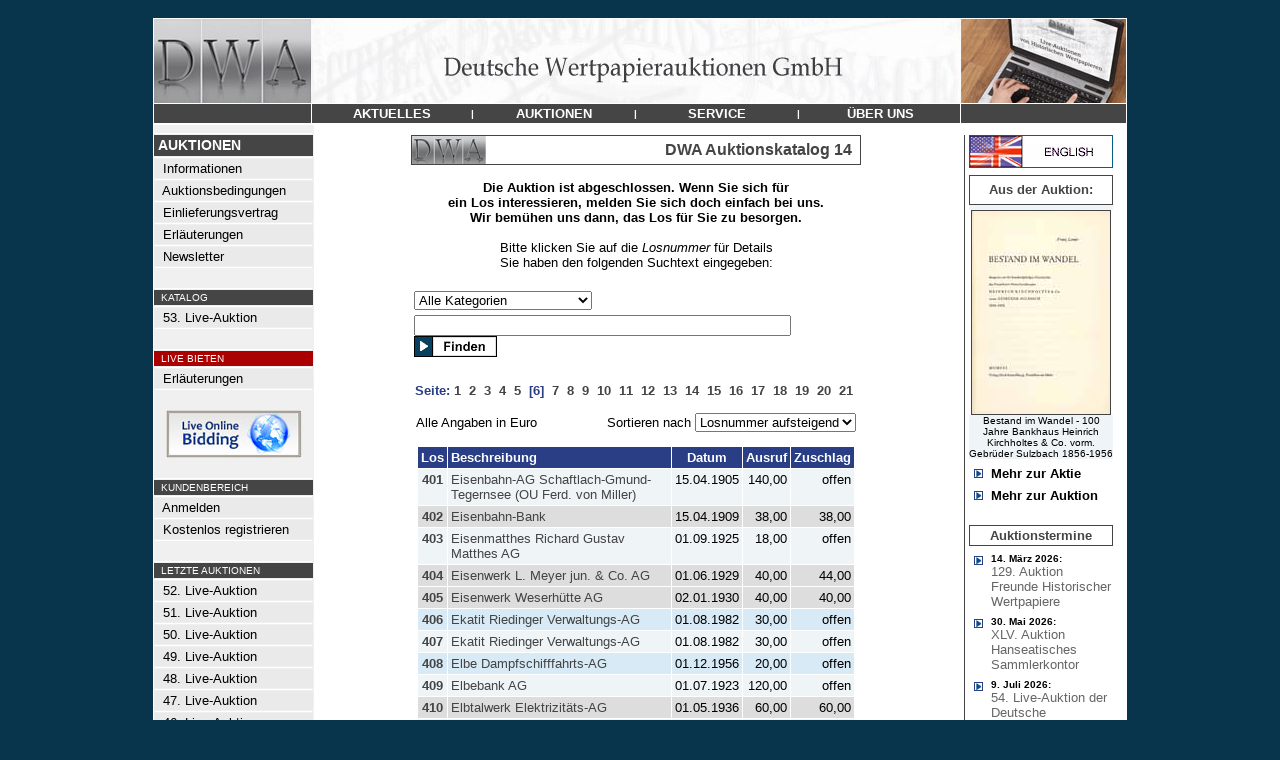

--- FILE ---
content_type: text/html
request_url: https://www.dwalive.de/de/DWA-Auktion-14/?PAGE=6
body_size: 10207
content:
<html>
<head>
<title>DWA Auktionskatalog 14 - DWA LIVE</title>
<link rel="stylesheet" type="text/css" href="/admin/style.css">
<meta http-equiv="content-type" content="text/html; iso-8859-1">
<meta http-equiv="pragma" content="no-cache">
<meta http-equiv="content-language" content="de">
<meta name="description" content="Deutsche Wertpapierauktion"">
<meta name="keywords" content="Aktie,Namensaktie,Inhaberaktie,Vorzugsaktie,Stammaktie,Priorit�tsaktie,Gr�nderaktie,Interimsaktie,Juxaktie,Rente,Anleihe,Besserungsschein,Obligation,Pfandbrief,Schuldverschreibung,Kux,Gew�hrschein,Anteil,Anteilschein,Schuldschein,Genussschein,Optionsscheine,Katalog,Auktionskatalog,Bewertungskatalog,Historische Wertpapiere,Altpapier,Reichsbank,Reichsbankschatz,Reichsbank-Schatz,Reichsbankhort,Historische Wertpapierb�rse,Alte Aktien,Alte Anleihe,Stadtanleihen,Goldanleihen,Alte Wertpapiere,Wirtschaftsgeschichte,Wertpapier,Aktienantiquariat,Antike Wertpapiere,Antike Aktien,Finanzdokumente,Wirtschaftsdokumente,Nonvaleur,Effecten,Effectenb�rse,Firmenbelege,Firmendokumente,Wirtschaftsdokumente,Altaktien,Altpapier,Losanleihen,Pr�mienanleihen,Logenpapiere,Bonds,shares,warrents,action,confederates,Goldbond,Treasury Note,Debenture,Action de Jouissance,Part de Fondateur,Part B�n�ficiaire,Action Privil�g�e,Azione,ordinary shares,prefered shares">
<meta name="author" content="DWA">
<meta name="publisher" content="Deutsche Wertpapierauktion">
<meta name="audience" content="Alle">
<meta name="page-type" content="Katalog Verzeichnis">
<meta name="page-topic" content="Aktien">
<meta http-equiv="reply-to" content="info@deutsche-wertpapierauktionen.de">
<meta name="creation_date" content="16.01.2026">
<meta name="revisit-after" content="7 days">

</head>
<body topmargin=0 leftmargin=0 bgcolor=#08344c text=#000000 link=#444444 alink=#444444 vlink=#444444><center><br>
<table width="972" border=0 cellspacing=0 cellpadding=0><tr><td bgcolor=#ffffff>
<table width="970" border=0 cellspacing=1 cellpadding=0>
	<tr><td colspan=3><a href="/"><img src="/images/menu/headerDWA.jpg" border=0></a></td></tr>
	<tr>
		<td bgcolor=#454545 valign=top><img src="/images/all_trans.gif" width=157 height=1></td>
		<td bgcolor=#454545 width="648" align=center valign=middle><table border=0 cellspacing=0 cellpadding=0 width="648"><tr>
			<td height=19 bgcolor=#454545 width="25%" align=center><a href="/de/Nachrichten/" onmouseout="parentNode.style.backgroundColor='#454545'" onmouseover="parentNode.style.backgroundColor='#8a3508'" onclick="this.blur();"><font face=Arial color=#ffffff size=2><span class="a1">&nbsp;<b>AKTUELLES</b>&nbsp;</span></font></a></td><td><font face=Arial size=2 color=#FFFFFF><span class="a2"><b>|</td><td height=19 bgcolor=#454545 width="25%" align=center><a href="/" onmouseout="parentNode.style.backgroundColor='#454545'" onmouseover="parentNode.style.backgroundColor='#8a3508'" onclick="this.blur();"><font face=Arial color=#ffffff size=2><span class="a1">&nbsp;<b>AUKTIONEN</b>&nbsp;</span></font></a></td><td><font face=Arial size=2 color=#FFFFFF><span class="a2"><b>|</td><td height=19 bgcolor=#454545 width="25%" align=center><a href="/de/Fragen-Sie-uns/" onmouseout="parentNode.style.backgroundColor='#454545'" onmouseover="parentNode.style.backgroundColor='#8a3508'" onclick="this.blur();"><font face=Arial color=#ffffff size=2><span class="a1">&nbsp;<b>SERVICE</b>&nbsp;</span></font></a></td><td><font face=Arial size=2 color=#FFFFFF><span class="a2"><b>|</td><td height=19 bgcolor=#454545 width="25%" align=center><a href="/de/Kontakt-Impressum/" onmouseout="parentNode.style.backgroundColor='#454545'" onmouseover="parentNode.style.backgroundColor='#8a3508'" onclick="this.blur();"><font face=Arial color=#ffffff size=2><span class="a1">&nbsp;<b>&#220;BER&nbsp;UNS</b>&nbsp;</span></font></a></td>

		</tr></table></td>
		<td bgcolor=#454545 valign=top><img src="/images/all_trans.gif" width=165 height=1></td>
	</tr>

<tr><td colspan=3 bgcolor=#ffffff>

<table width="970" border=0 cellpadding=0 cellspacing=0>
	<tr>
	   <td><img src="/images/all_trans.gif" width=160 height=1></td>
	   <td><img src="/images/all_trans.gif" width="636" height=1></td>
	   <td><img src="/images/all_trans.gif" height=1></td>
	   <td><img src="/images/all_trans.gif" width=163 height=1></td>
	</tr>
	<tr>
		<td align=left valign=top bgcolor=#f0f0f0 >
			<!-- MEN� -->
			<table width=157 border=0 cellspacing=0 cellpadding=>
			<tr><td colspan=2><img src="/images/all_trans.gif" width=116 height=5></td><td><img src="/images/all_trans.gif" width=8 height=1></td></tr>
			<tr><td colspan=3 align=left><img src="/images/menu/balken.gif" width=157 height=1></td></tr>
			<tr><td colspan=3 align=left bgcolor=#454545><img src="/images/all_trans.gif" width=1 height=2><br><font face=Arial size=2 color=#FFFFFF><B><span class="a0">&nbsp;AUKTIONEN</B></font><br><img src="/images/all_trans.gif" width=1 height=2></td></tr>
			<tr><td colspan=3 align=left><img src="/images/menu/balken.gif" width=157 height=1></td></tr>
			<tr><td valign=middle bgcolor=#EAEAEA colspan=3 align=left><img src="/images/all_trans.gif" width=1 height=1><br><a onmouseover="parentNode.style.backgroundColor='#CCDEEA'" onmouseout="parentNode.style.backgroundColor='#EAEAEA'" href="/"><font face=Arial size=2 color=#000000><span class="a1">&nbsp;&nbsp;Informationen</a><br><img src="/images/all_trans.gif" width=1 height=1></font></td></tr><tr><td colspan=3><img src="/images/menu/balken.gif" border=0 width=157 height=1></td></tr><tr><td valign=middle bgcolor=#EAEAEA colspan=3 align=left><img src="/images/all_trans.gif" width=1 height=1><br><a onmouseover="parentNode.style.backgroundColor='#CCDEEA'" onmouseout="parentNode.style.backgroundColor='#EAEAEA'" href="/de/Auktionsbedingungen/"><font face=Arial size=2 color=#000000><span class="a1">&nbsp;&nbsp;Auktionsbedingungen</a><br><img src="/images/all_trans.gif" width=1 height=1></font></td></tr><tr><td colspan=3><img src="/images/menu/balken.gif" border=0 width=157 height=1></td></tr><tr><td valign=middle bgcolor=#EAEAEA colspan=3 align=left><img src="/images/all_trans.gif" width=1 height=1><br><a onmouseover="parentNode.style.backgroundColor='#CCDEEA'" onmouseout="parentNode.style.backgroundColor='#EAEAEA'" href="/de/Einlieferungsvertrag/"><font face=Arial size=2 color=#000000><span class="a1">&nbsp;&nbsp;Einlieferungsvertrag</a><br><img src="/images/all_trans.gif" width=1 height=1></font></td></tr><tr><td colspan=3><img src="/images/menu/balken.gif" border=0 width=157 height=1></td></tr><tr><td valign=middle bgcolor=#EAEAEA colspan=3 align=left><img src="/images/all_trans.gif" width=1 height=1><br><a onmouseover="parentNode.style.backgroundColor='#CCDEEA'" onmouseout="parentNode.style.backgroundColor='#EAEAEA'" href="/de/Erlaeuterungen/"><font face=Arial size=2 color=#000000><span class="a1">&nbsp;&nbsp;Erl�uterungen</a><br><img src="/images/all_trans.gif" width=1 height=1></font></td></tr><tr><td colspan=3><img src="/images/menu/balken.gif" border=0 width=157 height=1></td></tr><tr><td valign=middle bgcolor=#EAEAEA colspan=3 align=left><img src="/images/all_trans.gif" width=1 height=1><br><a onmouseover="parentNode.style.backgroundColor='#CCDEEA'" onmouseout="parentNode.style.backgroundColor='#EAEAEA'" href="/de/Newsletter/"><font face=Arial size=2 color=#000000><span class="a1">&nbsp;&nbsp;Newsletter</a><br><img src="/images/all_trans.gif" width=1 height=1></font></td></tr><tr><td colspan=3><img src="/images/menu/balken.gif" border=0 width=157 height=1></td></tr><tr><td colspan=3 align=left><br><img src="/images/menu/balken.gif" width=157 height=1></td></tr><tr><td bgcolor=#454545 colspan=3 align=left><img src="/images/all_trans.gif" width=1 height=1><br><font face=Arial size=2 color=#FFFFFF><small><span class="a2">&nbsp;&nbsp;KATALOG<br><img src="/images/all_trans.gif" width=1 height=1></font></td></tr><tr><td colspan=3 align=left><img src="/images/menu/balken.gif" width=157 height=1></td></tr><tr><td valign=middle bgcolor=#EAEAEA colspan=3 align=left><img src="/images/all_trans.gif" width=1 height=1><br><a onmouseover="parentNode.style.backgroundColor='#CCDEEA'" onmouseout="parentNode.style.backgroundColor='#EAEAEA'" href="/de/DWA-Auktion-53/"><font face=Arial size=2 color=#000000><span class="a1">&nbsp;&nbsp;53. Live-Auktion</a><br><img src="/images/all_trans.gif" width=1 height=1></font></td></tr><tr><td colspan=3><img src="/images/menu/balken.gif" border=0 width=157 height=1></td></tr><tr><td colspan=3 align=left><br><img src="/images/menu/balken.gif" width=157 height=1></td></tr><tr><td bgcolor=#aa0000 colspan=3 align=left><img src="/images/all_trans.gif" width=1 height=1><br><font face=Arial size=2 color=#FFFFFF><small><span class="a2">&nbsp;&nbsp;LIVE BIETEN<br><img src="/images/all_trans.gif" width=1 height=1></font></td></tr><tr><td colspan=3 align=left><img src="/images/menu/balken.gif" width=157 height=1></td></tr><tr><td valign=middle bgcolor=#EAEAEA colspan=3 align=left><img src="/images/all_trans.gif" width=1 height=1><br><a onmouseover="parentNode.style.backgroundColor='#CCDEEA'" onmouseout="parentNode.style.backgroundColor='#EAEAEA'" href="/de/LiveBieten/"><font face=Arial size=2 color=#000000><span class="a1">&nbsp;&nbsp;Erl�uterungen</a><br><img src="/images/all_trans.gif" width=1 height=1></font></td></tr><tr><td colspan=3><img src="/images/menu/balken.gif" border=0 width=157 height=1></td></tr><tr><td colspan=3 align=center><br><a href="https://connect.invaluable.com/dwa" target="_blank"><img src="/images/live-online-biding.jpg" border=0></a></td></tr><tr><td colspan=3 align=left><br><img src="/images/menu/balken.gif" width=157 height=1></td></tr><tr><td bgcolor=#454545 colspan=3 align=left><img src="/images/all_trans.gif" width=1 height=1><br><font face=Arial size=2 color=#FFFFFF><small><span class="a2">&nbsp;&nbsp;KUNDENBEREICH<br><img src="/images/all_trans.gif" width=1 height=1></font></td></tr><tr><td colspan=3 align=left><img src="/images/menu/balken.gif" width=157 height=1></td></tr><tr><td valign=middle bgcolor=#EAEAEA colspan=3 align=left><img src="/images/all_trans.gif" width=1 height=1><br><a onmouseover="parentNode.style.backgroundColor='#CCDEEA'" onmouseout="parentNode.style.backgroundColor='#EAEAEA'" href="/de/Kundenbereich/"><font face=Arial size=2 color=#000000><span class="a1">&nbsp;&nbsp;Anmelden</a><br><img src="/images/all_trans.gif" width=1 height=1></font></td></tr><tr><td colspan=3><img src="/images/menu/balken.gif" border=0 width=157 height=1></td></tr><tr><td valign=middle bgcolor=#EAEAEA colspan=3 align=left><img src="/images/all_trans.gif" width=1 height=1><br><a onmouseover="parentNode.style.backgroundColor='#CCDEEA'" onmouseout="parentNode.style.backgroundColor='#EAEAEA'" href="/de/Registrieren/"><font face=Arial size=2 color=#000000><span class="a1">&nbsp;&nbsp;Kostenlos registrieren</a><br><img src="/images/all_trans.gif" width=1 height=1></font></td></tr><tr><td colspan=3><img src="/images/menu/balken.gif" border=0 width=157 height=1></td></tr><tr><td colspan=3 align=left><br><img src="/images/menu/balken.gif" width=157 height=1></td></tr><tr><td bgcolor=#454545 colspan=3 align=left><img src="/images/all_trans.gif" width=1 height=1><br><font face=Arial size=2 color=#FFFFFF><small><span class="a2">&nbsp;&nbsp;LETZTE AUKTIONEN<br><img src="/images/all_trans.gif" width=1 height=1></font></td></tr><tr><td colspan=3 align=left><img src="/images/menu/balken.gif" width=157 height=1></td></tr><tr><td valign=middle bgcolor=#EAEAEA colspan=3 align=left><img src="/images/all_trans.gif" width=1 height=1><br><a onmouseover="parentNode.style.backgroundColor='#CCDEEA'" onmouseout="parentNode.style.backgroundColor='#EAEAEA'" href="/de/DWA-Auktion-52/"><font face=Arial size=2 color=#000000><span class="a1">&nbsp;&nbsp;52. Live-Auktion</a><br><img src="/images/all_trans.gif" width=1 height=1></font></td></tr><tr><td colspan=3><img src="/images/menu/balken.gif" border=0 width=157 height=1></td></tr><tr><td valign=middle bgcolor=#EAEAEA colspan=3 align=left><img src="/images/all_trans.gif" width=1 height=1><br><a onmouseover="parentNode.style.backgroundColor='#CCDEEA'" onmouseout="parentNode.style.backgroundColor='#EAEAEA'" href="/de/DWA-Auktion-51/"><font face=Arial size=2 color=#000000><span class="a1">&nbsp;&nbsp;51. Live-Auktion</a><br><img src="/images/all_trans.gif" width=1 height=1></font></td></tr><tr><td colspan=3><img src="/images/menu/balken.gif" border=0 width=157 height=1></td></tr><tr><td valign=middle bgcolor=#EAEAEA colspan=3 align=left><img src="/images/all_trans.gif" width=1 height=1><br><a onmouseover="parentNode.style.backgroundColor='#CCDEEA'" onmouseout="parentNode.style.backgroundColor='#EAEAEA'" href="/de/DWA-Auktion-50/"><font face=Arial size=2 color=#000000><span class="a1">&nbsp;&nbsp;50. Live-Auktion</a><br><img src="/images/all_trans.gif" width=1 height=1></font></td></tr><tr><td colspan=3><img src="/images/menu/balken.gif" border=0 width=157 height=1></td></tr><tr><td valign=middle bgcolor=#EAEAEA colspan=3 align=left><img src="/images/all_trans.gif" width=1 height=1><br><a onmouseover="parentNode.style.backgroundColor='#CCDEEA'" onmouseout="parentNode.style.backgroundColor='#EAEAEA'" href="/de/DWA-Auktion-49/"><font face=Arial size=2 color=#000000><span class="a1">&nbsp;&nbsp;49. Live-Auktion</a><br><img src="/images/all_trans.gif" width=1 height=1></font></td></tr><tr><td colspan=3><img src="/images/menu/balken.gif" border=0 width=157 height=1></td></tr><tr><td valign=middle bgcolor=#EAEAEA colspan=3 align=left><img src="/images/all_trans.gif" width=1 height=1><br><a onmouseover="parentNode.style.backgroundColor='#CCDEEA'" onmouseout="parentNode.style.backgroundColor='#EAEAEA'" href="/de/DWA-Auktion-48/"><font face=Arial size=2 color=#000000><span class="a1">&nbsp;&nbsp;48. Live-Auktion</a><br><img src="/images/all_trans.gif" width=1 height=1></font></td></tr><tr><td colspan=3><img src="/images/menu/balken.gif" border=0 width=157 height=1></td></tr><tr><td valign=middle bgcolor=#EAEAEA colspan=3 align=left><img src="/images/all_trans.gif" width=1 height=1><br><a onmouseover="parentNode.style.backgroundColor='#CCDEEA'" onmouseout="parentNode.style.backgroundColor='#EAEAEA'" href="/de/DWA-Auktion-47/"><font face=Arial size=2 color=#000000><span class="a1">&nbsp;&nbsp;47. Live-Auktion</a><br><img src="/images/all_trans.gif" width=1 height=1></font></td></tr><tr><td colspan=3><img src="/images/menu/balken.gif" border=0 width=157 height=1></td></tr><tr><td valign=middle bgcolor=#EAEAEA colspan=3 align=left><img src="/images/all_trans.gif" width=1 height=1><br><a onmouseover="parentNode.style.backgroundColor='#CCDEEA'" onmouseout="parentNode.style.backgroundColor='#EAEAEA'" href="/de/DWA-Auktion-46/"><font face=Arial size=2 color=#000000><span class="a1">&nbsp;&nbsp;46. Live-Auktion</a><br><img src="/images/all_trans.gif" width=1 height=1></font></td></tr><tr><td colspan=3><img src="/images/menu/balken.gif" border=0 width=157 height=1></td></tr><tr><td valign=middle bgcolor=#EAEAEA colspan=3 align=left><img src="/images/all_trans.gif" width=1 height=1><br><a onmouseover="parentNode.style.backgroundColor='#CCDEEA'" onmouseout="parentNode.style.backgroundColor='#EAEAEA'" href="/de/DWA-Auktion-45/"><font face=Arial size=2 color=#000000><span class="a1">&nbsp;&nbsp;45. Live-Auktion</a><br><img src="/images/all_trans.gif" width=1 height=1></font></td></tr><tr><td colspan=3><img src="/images/menu/balken.gif" border=0 width=157 height=1></td></tr><tr><td valign=middle bgcolor=#EAEAEA colspan=3 align=left><img src="/images/all_trans.gif" width=1 height=1><br><a onmouseover="parentNode.style.backgroundColor='#CCDEEA'" onmouseout="parentNode.style.backgroundColor='#EAEAEA'" href="/de/DWA-Auktion-44/"><font face=Arial size=2 color=#000000><span class="a1">&nbsp;&nbsp;44. Live-Auktion</a><br><img src="/images/all_trans.gif" width=1 height=1></font></td></tr><tr><td colspan=3><img src="/images/menu/balken.gif" border=0 width=157 height=1></td></tr><tr><td valign=middle bgcolor=#EAEAEA colspan=3 align=left><img src="/images/all_trans.gif" width=1 height=1><br><a onmouseover="parentNode.style.backgroundColor='#CCDEEA'" onmouseout="parentNode.style.backgroundColor='#EAEAEA'" href="/de/DWA-Auktion-43/"><font face=Arial size=2 color=#000000><span class="a1">&nbsp;&nbsp;43. Live-Auktion</a><br><img src="/images/all_trans.gif" width=1 height=1></font></td></tr><tr><td colspan=3><img src="/images/menu/balken.gif" border=0 width=157 height=1></td></tr><tr><td valign=middle bgcolor=#EAEAEA colspan=3 align=left><img src="/images/all_trans.gif" width=1 height=1><br><a onmouseover="parentNode.style.backgroundColor='#CCDEEA'" onmouseout="parentNode.style.backgroundColor='#EAEAEA'" href="/de/DWA-Auktion-42/"><font face=Arial size=2 color=#000000><span class="a1">&nbsp;&nbsp;42. Live-Auktion</a><br><img src="/images/all_trans.gif" width=1 height=1></font></td></tr><tr><td colspan=3><img src="/images/menu/balken.gif" border=0 width=157 height=1></td></tr><tr><td valign=middle bgcolor=#EAEAEA colspan=3 align=left><img src="/images/all_trans.gif" width=1 height=1><br><a onmouseover="parentNode.style.backgroundColor='#CCDEEA'" onmouseout="parentNode.style.backgroundColor='#EAEAEA'" href="/de/DWA-Auktion-41/"><font face=Arial size=2 color=#000000><span class="a1">&nbsp;&nbsp;41. Live-Auktion</a><br><img src="/images/all_trans.gif" width=1 height=1></font></td></tr><tr><td colspan=3><img src="/images/menu/balken.gif" border=0 width=157 height=1></td></tr><tr><td valign=middle bgcolor=#EAEAEA colspan=3 align=left><img src="/images/all_trans.gif" width=1 height=1><br><a onmouseover="parentNode.style.backgroundColor='#CCDEEA'" onmouseout="parentNode.style.backgroundColor='#EAEAEA'" href="/de/DWA-Auktion-40/"><font face=Arial size=2 color=#000000><span class="a1">&nbsp;&nbsp;40. Live-Auktion</a><br><img src="/images/all_trans.gif" width=1 height=1></font></td></tr><tr><td colspan=3><img src="/images/menu/balken.gif" border=0 width=157 height=1></td></tr><tr><td valign=middle bgcolor=#EAEAEA colspan=3 align=left><img src="/images/all_trans.gif" width=1 height=1><br><a onmouseover="parentNode.style.backgroundColor='#CCDEEA'" onmouseout="parentNode.style.backgroundColor='#EAEAEA'" href="/de/DWA-Auktion-39/"><font face=Arial size=2 color=#000000><span class="a1">&nbsp;&nbsp;39. Live-Auktion</a><br><img src="/images/all_trans.gif" width=1 height=1></font></td></tr><tr><td colspan=3><img src="/images/menu/balken.gif" border=0 width=157 height=1></td></tr><tr><td valign=middle bgcolor=#EAEAEA colspan=3 align=left><img src="/images/all_trans.gif" width=1 height=1><br><a onmouseover="parentNode.style.backgroundColor='#CCDEEA'" onmouseout="parentNode.style.backgroundColor='#EAEAEA'" href="/de/DWA-Auktion-38/"><font face=Arial size=2 color=#000000><span class="a1">&nbsp;&nbsp;38. Live-Auktion</a><br><img src="/images/all_trans.gif" width=1 height=1></font></td></tr><tr><td colspan=3><img src="/images/menu/balken.gif" border=0 width=157 height=1></td></tr><tr><td valign=middle bgcolor=#EAEAEA colspan=3 align=left><img src="/images/all_trans.gif" width=1 height=1><br><a onmouseover="parentNode.style.backgroundColor='#CCDEEA'" onmouseout="parentNode.style.backgroundColor='#EAEAEA'" href="/de/DWA-Auktion-37/"><font face=Arial size=2 color=#000000><span class="a1">&nbsp;&nbsp;37. Live-Auktion</a><br><img src="/images/all_trans.gif" width=1 height=1></font></td></tr><tr><td colspan=3><img src="/images/menu/balken.gif" border=0 width=157 height=1></td></tr><tr><td valign=middle bgcolor=#EAEAEA colspan=3 align=left><img src="/images/all_trans.gif" width=1 height=1><br><a onmouseover="parentNode.style.backgroundColor='#CCDEEA'" onmouseout="parentNode.style.backgroundColor='#EAEAEA'" href="/de/DWA-Auktion-36/"><font face=Arial size=2 color=#000000><span class="a1">&nbsp;&nbsp;36. Live-Auktion</a><br><img src="/images/all_trans.gif" width=1 height=1></font></td></tr><tr><td colspan=3><img src="/images/menu/balken.gif" border=0 width=157 height=1></td></tr><tr><td valign=middle bgcolor=#EAEAEA colspan=3 align=left><img src="/images/all_trans.gif" width=1 height=1><br><a onmouseover="parentNode.style.backgroundColor='#CCDEEA'" onmouseout="parentNode.style.backgroundColor='#EAEAEA'" href="/de/DWA-Auktion-35/"><font face=Arial size=2 color=#000000><span class="a1">&nbsp;&nbsp;35. Live-Auktion</a><br><img src="/images/all_trans.gif" width=1 height=1></font></td></tr><tr><td colspan=3><img src="/images/menu/balken.gif" border=0 width=157 height=1></td></tr><tr><td valign=middle bgcolor=#EAEAEA colspan=3 align=left><img src="/images/all_trans.gif" width=1 height=1><br><a onmouseover="parentNode.style.backgroundColor='#CCDEEA'" onmouseout="parentNode.style.backgroundColor='#EAEAEA'" href="/de/DWA-Auktion-34/"><font face=Arial size=2 color=#000000><span class="a1">&nbsp;&nbsp;34. Live-Auktion</a><br><img src="/images/all_trans.gif" width=1 height=1></font></td></tr><tr><td colspan=3><img src="/images/menu/balken.gif" border=0 width=157 height=1></td></tr><tr><td valign=middle bgcolor=#EAEAEA colspan=3 align=left><img src="/images/all_trans.gif" width=1 height=1><br><a onmouseover="parentNode.style.backgroundColor='#CCDEEA'" onmouseout="parentNode.style.backgroundColor='#EAEAEA'" href="/de/DWA-Auktion-33/"><font face=Arial size=2 color=#000000><span class="a1">&nbsp;&nbsp;33. Live-Auktion</a><br><img src="/images/all_trans.gif" width=1 height=1></font></td></tr><tr><td colspan=3><img src="/images/menu/balken.gif" border=0 width=157 height=1></td></tr><tr><td valign=middle bgcolor=#EAEAEA colspan=3 align=left><img src="/images/all_trans.gif" width=1 height=1><br><a onmouseover="parentNode.style.backgroundColor='#CCDEEA'" onmouseout="parentNode.style.backgroundColor='#EAEAEA'" href="/de/DWA-Auktion-32/"><font face=Arial size=2 color=#000000><span class="a1">&nbsp;&nbsp;32. Live-Auktion</a><br><img src="/images/all_trans.gif" width=1 height=1></font></td></tr><tr><td colspan=3><img src="/images/menu/balken.gif" border=0 width=157 height=1></td></tr><tr><td valign=middle bgcolor=#EAEAEA colspan=3 align=left><img src="/images/all_trans.gif" width=1 height=1><br><a onmouseover="parentNode.style.backgroundColor='#CCDEEA'" onmouseout="parentNode.style.backgroundColor='#EAEAEA'" href="/de/DWA-Auktion-31/"><font face=Arial size=2 color=#000000><span class="a1">&nbsp;&nbsp;31. Live-Auktion</a><br><img src="/images/all_trans.gif" width=1 height=1></font></td></tr><tr><td colspan=3><img src="/images/menu/balken.gif" border=0 width=157 height=1></td></tr><tr><td valign=middle bgcolor=#EAEAEA colspan=3 align=left><img src="/images/all_trans.gif" width=1 height=1><br><a onmouseover="parentNode.style.backgroundColor='#CCDEEA'" onmouseout="parentNode.style.backgroundColor='#EAEAEA'" href="/de/DWA-Auktion-30/"><font face=Arial size=2 color=#000000><span class="a1">&nbsp;&nbsp;30. Live-Auktion</a><br><img src="/images/all_trans.gif" width=1 height=1></font></td></tr><tr><td colspan=3><img src="/images/menu/balken.gif" border=0 width=157 height=1></td></tr><tr><td valign=middle bgcolor=#EAEAEA colspan=3 align=left><img src="/images/all_trans.gif" width=1 height=1><br><a onmouseover="parentNode.style.backgroundColor='#CCDEEA'" onmouseout="parentNode.style.backgroundColor='#EAEAEA'" href="/de/DWA-Auktion-29/"><font face=Arial size=2 color=#000000><span class="a1">&nbsp;&nbsp;29. Live-Auktion</a><br><img src="/images/all_trans.gif" width=1 height=1></font></td></tr><tr><td colspan=3><img src="/images/menu/balken.gif" border=0 width=157 height=1></td></tr><tr><td valign=middle bgcolor=#EAEAEA colspan=3 align=left><img src="/images/all_trans.gif" width=1 height=1><br><a onmouseover="parentNode.style.backgroundColor='#CCDEEA'" onmouseout="parentNode.style.backgroundColor='#EAEAEA'" href="/de/DWA-Auktion-28/"><font face=Arial size=2 color=#000000><span class="a1">&nbsp;&nbsp;28. Live-Auktion</a><br><img src="/images/all_trans.gif" width=1 height=1></font></td></tr><tr><td colspan=3><img src="/images/menu/balken.gif" border=0 width=157 height=1></td></tr><tr><td valign=middle bgcolor=#EAEAEA colspan=3 align=left><img src="/images/all_trans.gif" width=1 height=1><br><a onmouseover="parentNode.style.backgroundColor='#CCDEEA'" onmouseout="parentNode.style.backgroundColor='#EAEAEA'" href="/de/DWA-Auktion-27/"><font face=Arial size=2 color=#000000><span class="a1">&nbsp;&nbsp;27. Live-Auktion</a><br><img src="/images/all_trans.gif" width=1 height=1></font></td></tr><tr><td colspan=3><img src="/images/menu/balken.gif" border=0 width=157 height=1></td></tr><tr><td valign=middle bgcolor=#EAEAEA colspan=3 align=left><img src="/images/all_trans.gif" width=1 height=1><br><a onmouseover="parentNode.style.backgroundColor='#CCDEEA'" onmouseout="parentNode.style.backgroundColor='#EAEAEA'" href="/de/DWA-Auktion-26/"><font face=Arial size=2 color=#000000><span class="a1">&nbsp;&nbsp;26. Live-Auktion</a><br><img src="/images/all_trans.gif" width=1 height=1></font></td></tr><tr><td colspan=3><img src="/images/menu/balken.gif" border=0 width=157 height=1></td></tr><tr><td valign=middle bgcolor=#EAEAEA colspan=3 align=left><img src="/images/all_trans.gif" width=1 height=1><br><a onmouseover="parentNode.style.backgroundColor='#CCDEEA'" onmouseout="parentNode.style.backgroundColor='#EAEAEA'" href="/de/DWA-Auktion-25/"><font face=Arial size=2 color=#000000><span class="a1">&nbsp;&nbsp;25. Live-Auktion</a><br><img src="/images/all_trans.gif" width=1 height=1></font></td></tr><tr><td colspan=3><img src="/images/menu/balken.gif" border=0 width=157 height=1></td></tr><tr><td valign=middle bgcolor=#EAEAEA colspan=3 align=left><img src="/images/all_trans.gif" width=1 height=1><br><a onmouseover="parentNode.style.backgroundColor='#CCDEEA'" onmouseout="parentNode.style.backgroundColor='#EAEAEA'" href="/de/DWA-Auktion-24/"><font face=Arial size=2 color=#000000><span class="a1">&nbsp;&nbsp;24. Live-Auktion</a><br><img src="/images/all_trans.gif" width=1 height=1></font></td></tr><tr><td colspan=3><img src="/images/menu/balken.gif" border=0 width=157 height=1></td></tr><tr><td valign=middle bgcolor=#EAEAEA colspan=3 align=left><img src="/images/all_trans.gif" width=1 height=1><br><a onmouseover="parentNode.style.backgroundColor='#CCDEEA'" onmouseout="parentNode.style.backgroundColor='#EAEAEA'" href="/de/DWA-Auktion-23/"><font face=Arial size=2 color=#000000><span class="a1">&nbsp;&nbsp;23. Live-Auktion</a><br><img src="/images/all_trans.gif" width=1 height=1></font></td></tr><tr><td colspan=3><img src="/images/menu/balken.gif" border=0 width=157 height=1></td></tr><tr><td valign=middle bgcolor=#EAEAEA colspan=3 align=left><img src="/images/all_trans.gif" width=1 height=1><br><a onmouseover="parentNode.style.backgroundColor='#CCDEEA'" onmouseout="parentNode.style.backgroundColor='#EAEAEA'" href="/de/DWA-Auktion-22/"><font face=Arial size=2 color=#000000><span class="a1">&nbsp;&nbsp;22. Live-Auktion</a><br><img src="/images/all_trans.gif" width=1 height=1></font></td></tr><tr><td colspan=3><img src="/images/menu/balken.gif" border=0 width=157 height=1></td></tr><tr><td valign=middle bgcolor=#EAEAEA colspan=3 align=left><img src="/images/all_trans.gif" width=1 height=1><br><a onmouseover="parentNode.style.backgroundColor='#CCDEEA'" onmouseout="parentNode.style.backgroundColor='#EAEAEA'" href="/de/DWA-Auktion-21/"><font face=Arial size=2 color=#000000><span class="a1">&nbsp;&nbsp;21. Live-Auktion</a><br><img src="/images/all_trans.gif" width=1 height=1></font></td></tr><tr><td colspan=3><img src="/images/menu/balken.gif" border=0 width=157 height=1></td></tr><tr><td valign=middle bgcolor=#EAEAEA colspan=3 align=left><img src="/images/all_trans.gif" width=1 height=1><br><a onmouseover="parentNode.style.backgroundColor='#CCDEEA'" onmouseout="parentNode.style.backgroundColor='#EAEAEA'" href="/de/DWA-Auktion-20/"><font face=Arial size=2 color=#000000><span class="a1">&nbsp;&nbsp;20. Live-Auktion</a><br><img src="/images/all_trans.gif" width=1 height=1></font></td></tr><tr><td colspan=3><img src="/images/menu/balken.gif" border=0 width=157 height=1></td></tr><tr><td valign=middle bgcolor=#EAEAEA colspan=3 align=left><img src="/images/all_trans.gif" width=1 height=1><br><a onmouseover="parentNode.style.backgroundColor='#CCDEEA'" onmouseout="parentNode.style.backgroundColor='#EAEAEA'" href="/de/DWA-Auktion-19/"><font face=Arial size=2 color=#000000><span class="a1">&nbsp;&nbsp;19. Live-Auktion</a><br><img src="/images/all_trans.gif" width=1 height=1></font></td></tr><tr><td colspan=3><img src="/images/menu/balken.gif" border=0 width=157 height=1></td></tr><tr><td valign=middle bgcolor=#EAEAEA colspan=3 align=left><img src="/images/all_trans.gif" width=1 height=1><br><a onmouseover="parentNode.style.backgroundColor='#CCDEEA'" onmouseout="parentNode.style.backgroundColor='#EAEAEA'" href="/de/DWA-Auktion-18/"><font face=Arial size=2 color=#000000><span class="a1">&nbsp;&nbsp;18. Live-Auktion</a><br><img src="/images/all_trans.gif" width=1 height=1></font></td></tr><tr><td colspan=3><img src="/images/menu/balken.gif" border=0 width=157 height=1></td></tr><tr><td valign=middle bgcolor=#EAEAEA colspan=3 align=left><img src="/images/all_trans.gif" width=1 height=1><br><a onmouseover="parentNode.style.backgroundColor='#CCDEEA'" onmouseout="parentNode.style.backgroundColor='#EAEAEA'" href="/de/DWA-Auktion-17/"><font face=Arial size=2 color=#000000><span class="a1">&nbsp;&nbsp;17. Live-Auktion</a><br><img src="/images/all_trans.gif" width=1 height=1></font></td></tr><tr><td colspan=3><img src="/images/menu/balken.gif" border=0 width=157 height=1></td></tr><tr><td valign=middle bgcolor=#EAEAEA colspan=3 align=left><img src="/images/all_trans.gif" width=1 height=1><br><a onmouseover="parentNode.style.backgroundColor='#CCDEEA'" onmouseout="parentNode.style.backgroundColor='#EAEAEA'" href="/de/DWA-Auktion-16/"><font face=Arial size=2 color=#000000><span class="a1">&nbsp;&nbsp;16. Live-Auktion</a><br><img src="/images/all_trans.gif" width=1 height=1></font></td></tr><tr><td colspan=3><img src="/images/menu/balken.gif" border=0 width=157 height=1></td></tr><tr><td valign=middle bgcolor=#EAEAEA colspan=3 align=left><img src="/images/all_trans.gif" width=1 height=1><br><a onmouseover="parentNode.style.backgroundColor='#CCDEEA'" onmouseout="parentNode.style.backgroundColor='#EAEAEA'" href="/de/DWA-Auktion-15/"><font face=Arial size=2 color=#000000><span class="a1">&nbsp;&nbsp;15. Live-Auktion</a><br><img src="/images/all_trans.gif" width=1 height=1></font></td></tr><tr><td colspan=3><img src="/images/menu/balken.gif" border=0 width=157 height=1></td></tr><tr><td valign=middle bgcolor=#fce49c colspan=3 align=left><img src="/images/all_trans.gif" width=1 height=1><br><a  href="/de/DWA-Auktion-14/"><font face=Arial size=2 color=#000000><span class="a1">&nbsp;&nbsp;<b>14. Live-Auktion</a><br><img src="/images/all_trans.gif" width=1 height=1></font></td></tr><tr><td colspan=3><img src="/images/menu/balken.gif" border=0 width=157 height=1></td></tr><tr><td valign=middle bgcolor=#EAEAEA colspan=3 align=left><img src="/images/all_trans.gif" width=1 height=1><br><a onmouseover="parentNode.style.backgroundColor='#CCDEEA'" onmouseout="parentNode.style.backgroundColor='#EAEAEA'" href="/de/DWA-Auktion-13/"><font face=Arial size=2 color=#000000><span class="a1">&nbsp;&nbsp;13. Live-Auktion</a><br><img src="/images/all_trans.gif" width=1 height=1></font></td></tr><tr><td colspan=3><img src="/images/menu/balken.gif" border=0 width=157 height=1></td></tr><tr><td valign=middle bgcolor=#EAEAEA colspan=3 align=left><img src="/images/all_trans.gif" width=1 height=1><br><a onmouseover="parentNode.style.backgroundColor='#CCDEEA'" onmouseout="parentNode.style.backgroundColor='#EAEAEA'" href="/de/DWA-Auktion-12/"><font face=Arial size=2 color=#000000><span class="a1">&nbsp;&nbsp;12. Live-Auktion</a><br><img src="/images/all_trans.gif" width=1 height=1></font></td></tr><tr><td colspan=3><img src="/images/menu/balken.gif" border=0 width=157 height=1></td></tr><tr><td valign=middle bgcolor=#EAEAEA colspan=3 align=left><img src="/images/all_trans.gif" width=1 height=1><br><a onmouseover="parentNode.style.backgroundColor='#CCDEEA'" onmouseout="parentNode.style.backgroundColor='#EAEAEA'" href="/de/DWA-Auktion-11/"><font face=Arial size=2 color=#000000><span class="a1">&nbsp;&nbsp;11. Live-Auktion</a><br><img src="/images/all_trans.gif" width=1 height=1></font></td></tr><tr><td colspan=3><img src="/images/menu/balken.gif" border=0 width=157 height=1></td></tr><tr><td valign=middle bgcolor=#EAEAEA colspan=3 align=left><img src="/images/all_trans.gif" width=1 height=1><br><a onmouseover="parentNode.style.backgroundColor='#CCDEEA'" onmouseout="parentNode.style.backgroundColor='#EAEAEA'" href="/de/DWA-Auktion-10/"><font face=Arial size=2 color=#000000><span class="a1">&nbsp;&nbsp;10. Live-Auktion</a><br><img src="/images/all_trans.gif" width=1 height=1></font></td></tr><tr><td colspan=3><img src="/images/menu/balken.gif" border=0 width=157 height=1></td></tr><tr><td valign=middle bgcolor=#EAEAEA colspan=3 align=left><img src="/images/all_trans.gif" width=1 height=1><br><a onmouseover="parentNode.style.backgroundColor='#CCDEEA'" onmouseout="parentNode.style.backgroundColor='#EAEAEA'" href="/de/DWA-Auktion-9/"><font face=Arial size=2 color=#000000><span class="a1">&nbsp;&nbsp;9. Live-Auktion</a><br><img src="/images/all_trans.gif" width=1 height=1></font></td></tr><tr><td colspan=3><img src="/images/menu/balken.gif" border=0 width=157 height=1></td></tr><tr><td valign=middle bgcolor=#EAEAEA colspan=3 align=left><img src="/images/all_trans.gif" width=1 height=1><br><a onmouseover="parentNode.style.backgroundColor='#CCDEEA'" onmouseout="parentNode.style.backgroundColor='#EAEAEA'" href="/de/DWA-Auktion-8/"><font face=Arial size=2 color=#000000><span class="a1">&nbsp;&nbsp;8. Live-Auktion</a><br><img src="/images/all_trans.gif" width=1 height=1></font></td></tr><tr><td colspan=3><img src="/images/menu/balken.gif" border=0 width=157 height=1></td></tr><tr><td valign=middle bgcolor=#EAEAEA colspan=3 align=left><img src="/images/all_trans.gif" width=1 height=1><br><a onmouseover="parentNode.style.backgroundColor='#CCDEEA'" onmouseout="parentNode.style.backgroundColor='#EAEAEA'" href="/de/DWA-Auktion-7/"><font face=Arial size=2 color=#000000><span class="a1">&nbsp;&nbsp;7. Live-Auktion</a><br><img src="/images/all_trans.gif" width=1 height=1></font></td></tr><tr><td colspan=3><img src="/images/menu/balken.gif" border=0 width=157 height=1></td></tr><tr><td valign=middle bgcolor=#EAEAEA colspan=3 align=left><img src="/images/all_trans.gif" width=1 height=1><br><a onmouseover="parentNode.style.backgroundColor='#CCDEEA'" onmouseout="parentNode.style.backgroundColor='#EAEAEA'" href="/de/DWA-Auktion-6/"><font face=Arial size=2 color=#000000><span class="a1">&nbsp;&nbsp;6. Live-Auktion</a><br><img src="/images/all_trans.gif" width=1 height=1></font></td></tr><tr><td colspan=3><img src="/images/menu/balken.gif" border=0 width=157 height=1></td></tr><tr><td valign=middle bgcolor=#EAEAEA colspan=3 align=left><img src="/images/all_trans.gif" width=1 height=1><br><a onmouseover="parentNode.style.backgroundColor='#CCDEEA'" onmouseout="parentNode.style.backgroundColor='#EAEAEA'" href="/de/DWA-Auktion-5/"><font face=Arial size=2 color=#000000><span class="a1">&nbsp;&nbsp;5. Live-Auktion</a><br><img src="/images/all_trans.gif" width=1 height=1></font></td></tr><tr><td colspan=3><img src="/images/menu/balken.gif" border=0 width=157 height=1></td></tr><tr><td valign=middle bgcolor=#EAEAEA colspan=3 align=left><img src="/images/all_trans.gif" width=1 height=1><br><a onmouseover="parentNode.style.backgroundColor='#CCDEEA'" onmouseout="parentNode.style.backgroundColor='#EAEAEA'" href="/de/DWA-Auktion-4/"><font face=Arial size=2 color=#000000><span class="a1">&nbsp;&nbsp;4. Live-Auktion</a><br><img src="/images/all_trans.gif" width=1 height=1></font></td></tr><tr><td colspan=3><img src="/images/menu/balken.gif" border=0 width=157 height=1></td></tr><tr><td valign=middle bgcolor=#EAEAEA colspan=3 align=left><img src="/images/all_trans.gif" width=1 height=1><br><a onmouseover="parentNode.style.backgroundColor='#CCDEEA'" onmouseout="parentNode.style.backgroundColor='#EAEAEA'" href="/de/DWA-Auktion-3/"><font face=Arial size=2 color=#000000><span class="a1">&nbsp;&nbsp;3. Live-Auktion</a><br><img src="/images/all_trans.gif" width=1 height=1></font></td></tr><tr><td colspan=3><img src="/images/menu/balken.gif" border=0 width=157 height=1></td></tr><tr><td valign=middle bgcolor=#EAEAEA colspan=3 align=left><img src="/images/all_trans.gif" width=1 height=1><br><a onmouseover="parentNode.style.backgroundColor='#CCDEEA'" onmouseout="parentNode.style.backgroundColor='#EAEAEA'" href="/de/DWA-Auktion-2/"><font face=Arial size=2 color=#000000><span class="a1">&nbsp;&nbsp;2. Live-Auktion</a><br><img src="/images/all_trans.gif" width=1 height=1></font></td></tr><tr><td colspan=3><img src="/images/menu/balken.gif" border=0 width=157 height=1></td></tr><tr><td valign=middle bgcolor=#EAEAEA colspan=3 align=left><img src="/images/all_trans.gif" width=1 height=1><br><a onmouseover="parentNode.style.backgroundColor='#CCDEEA'" onmouseout="parentNode.style.backgroundColor='#EAEAEA'" href="/de/DWA-Auktion-1/"><font face=Arial size=2 color=#000000><span class="a1">&nbsp;&nbsp;1. Live-Auktion</a><br><img src="/images/all_trans.gif" width=1 height=1></font></td></tr><tr><td colspan=3><img src="/images/menu/balken.gif" border=0 width=157 height=1></td></tr>
			<tr><td colspan=3><img src=	"/images/all_trans.gif" border=0 width=1 height=22></td></tr>
			</table>
		</td>
		<td align=center valign=top width="100%"><table width="450" cellspacing=0 cellpadding=0 border=0><tr><td align=center>
<img src="/images/all_trans.gif" width=1 height=10><br>
<TABLE CELLSPACING=0 CELLPADDING=0 WIDTH="100%" BORDER=0><tr><td bgcolor=#454545><TABLE border=0 CELLSPACING=1 CELLPADDING=0 WIDTH="100%"><tr><td bgcolor=#FFFFFF><TABLE CELLSPACING=0 CELLPADDING=0 border=0 WIDTH="100%"><tr><td><img src="/images/menu/motiv_top.gif"></td><td align=right><font face=Arial size=3 color=#454545><b><nobr>DWA Auktionskatalog 14&nbsp;&nbsp;</b></td></tr></table></td></tr></table></td></tr></table>
<TABLE CELLSPACING=0 CELLPADDING=0 WIDTH="90%" BORDER=0>

<tr><td align=center>
<font face=Arial size=2 color=#000000><br><b>Die Auktion ist abgeschlossen. Wenn Sie sich f�r<br>ein Los interessieren, melden Sie sich doch einfach bei uns.<br>Wir bem�hen uns dann, das Los f�r Sie zu besorgen.</b><br><br>Bitte klicken Sie auf die <i>Losnummer</i> f�r Details</b></font>
<font face=Arial size=3 color=#07415F></font>
<br>
<font face=Arial size=2>Sie haben den folgenden Suchtext eingegeben: <b></b></font><center><TABLE CELLSPACING=1 CELLPADDING=2 BORDER=0><FORM METHOD=POST ACTION="/de/DWA-Auktion-14/"><tr><td align=left><br><font face="Arial" size=2><select Name=SNAV size=1><OPTION VALUE="0" SELECTED>Alle Kategorien<OPTION VALUE="390" >&#196;gypten<OPTION VALUE="950" >Argentinien<OPTION VALUE="400" >&#196;thiopien<OPTION VALUE="70" >Belgien<OPTION VALUE="130" >Brasilien<OPTION VALUE="100" >Bulgarien<OPTION VALUE="980" >Chile<OPTION VALUE="960" >China<OPTION VALUE="250" >Costa Rica<OPTION VALUE="180" >Cuba<OPTION VALUE="299" >D&#228;nemark<OPTION VALUE="280" >Deutschland<OPTION VALUE="285" >Deutschland Archivst&#252;cke<OPTION VALUE="300" >Dominikanische Republik<OPTION VALUE="1110" >Finnland<OPTION VALUE="410" >Frankreich<OPTION VALUE="510" >Griechenland<OPTION VALUE="440" >Gro&#223;britannien<OPTION VALUE="540" >Honduras<OPTION VALUE="590" >Indien<OPTION VALUE="610" >Irland<OPTION VALUE="630" >Island<OPTION VALUE="570" >Italien<OPTION VALUE="640" >Japan<OPTION VALUE="1290" >Jugoslawien<OPTION VALUE="670" >Kambodscha<OPTION VALUE="200" >Kanada<OPTION VALUE="680" >kgl. und kaiserl. Monarchie<OPTION VALUE="700" >Luxemburg<OPTION VALUE="770" >Marokko<OPTION VALUE="790" >Monaco<OPTION VALUE="860" >Niederlande<OPTION VALUE="830" >Norwegen<OPTION VALUE="10" >&#214;sterreich<OPTION VALUE="900" >Pakistan<OPTION VALUE="890" >Panama<OPTION VALUE="930" >Paraguay<OPTION VALUE="920" >Polen<OPTION VALUE="880" >Portugal<OPTION VALUE="1030" >Rum&#228;nien<OPTION VALUE="1070" >Ru&#223;land<OPTION VALUE="1090" >Saudi-Arabien<OPTION VALUE="1080" >Schweden<OPTION VALUE="210" >Schweiz<OPTION VALUE="320" >Spanien<OPTION VALUE="1320" >S&#252;dafrika<OPTION VALUE="1180" >Syrien<OPTION VALUE="260" >Tschechoslowakei<OPTION VALUE="1210" >Tunesien<OPTION VALUE="1220" >T&#252;rkei<OPTION VALUE="530" >Ungarn<OPTION VALUE="1240" >USA<OPTION VALUE="1250" >Varia<OPTION VALUE="1300" >Venezuela<OPTION VALUE="1260" >Vietnam</select></td></tr><tr><td align=left><font face="Arial" size=2><input type=text size=45 Name=SUCHB VALUE="">&nbsp;<input type=image src="/images/buttons/finden0.gif" border=0 align=top name="AKTION" value="Finden"></td></tr></form></TABLE></center><font face=arial size=3 color=#293E84><br><img src="/images/all_trans.gif" width=450 height=5><br><font face="Arial" size=2><b>Seite:</b>&nbsp;<a href="/de/DWA-Auktion-14/"><b>1</b></a>&nbsp;&nbsp;<a href="/de/DWA-Auktion-14/?PAGE=2"><b>2</b></a>&nbsp;&nbsp;<a href="/de/DWA-Auktion-14/?PAGE=3"><b>3</b></a>&nbsp;&nbsp;<a href="/de/DWA-Auktion-14/?PAGE=4"><b>4</b></a>&nbsp;&nbsp;<a href="/de/DWA-Auktion-14/?PAGE=5"><b>5</b></a>&nbsp;&nbsp;<B>[6]</B>&nbsp;&nbsp;<a href="/de/DWA-Auktion-14/?PAGE=7"><b>7</b></a>&nbsp;&nbsp;<a href="/de/DWA-Auktion-14/?PAGE=8"><b>8</b></a>&nbsp;&nbsp;<a href="/de/DWA-Auktion-14/?PAGE=9"><b>9</b></a>&nbsp;&nbsp;<a href="/de/DWA-Auktion-14/?PAGE=10"><b>10</b></a>&nbsp;&nbsp;<a href="/de/DWA-Auktion-14/?PAGE=11"><b>11</b></a>&nbsp;&nbsp;<a href="/de/DWA-Auktion-14/?PAGE=12"><b>12</b></a>&nbsp;&nbsp;<a href="/de/DWA-Auktion-14/?PAGE=13"><b>13</b></a>&nbsp;&nbsp;<a href="/de/DWA-Auktion-14/?PAGE=14"><b>14</b></a>&nbsp;&nbsp;<a href="/de/DWA-Auktion-14/?PAGE=15"><b>15</b></a>&nbsp;&nbsp;<a href="/de/DWA-Auktion-14/?PAGE=16"><b>16</b></a>&nbsp;&nbsp;<a href="/de/DWA-Auktion-14/?PAGE=17"><b>17</b></a>&nbsp;&nbsp;<a href="/de/DWA-Auktion-14/?PAGE=18"><b>18</b></a>&nbsp;&nbsp;<a href="/de/DWA-Auktion-14/?PAGE=19"><b>19</b></a>&nbsp;&nbsp;<a href="/de/DWA-Auktion-14/?PAGE=20"><b>20</b></a>&nbsp;&nbsp;<a href="/de/DWA-Auktion-14/?PAGE=21"><b>21</b></a>&nbsp;<br><FORM METHOD=POST ACTION="/de/DWA-Auktion-14/"><INPUT TYPE=HIDDEN NAME=SNAV VALUE="0"><br><table cellspacing=0 cellpadding=0 width=440 border=0><tr><td align=left><small>Alle Angaben in Euro</small></td><td align=right><small>Sortieren nach</small> <select name=sortby onchange="this.form.submit()"><option value='lngLosnummer' selected="selected">Losnummer aufsteigend</option><option value='lngLosnummer DESC' >Losnummer absteigend</option><option value='lngAusruf,lngLosnummer' >Ausruf aufsteigend</option><option value='lngAusruf desc,lngLosnummer' >Ausruf absteigend</option><option value='lngZuschlag,lngLosnummer' >Zuschlag aufsteigend</option><option value='lngZuschlag desc,lngLosnummer' >Zuschlag absteigend</option></select></td></tr></table></form><TABLE CELLSPACING=0 CELLPADDING=1 WIDTH="440" BORDER=0><tr><td bgcolor=#FFFFFF align=center><TABLE CELLSPACING=1 CELLPADDING=3 WIDTH="100%" BORDER=0><tr><td bgcolor=#293E84 align=center><font face=Arial size=2 color=#FFFFFF><b>Los</b></font></td><td bgcolor=#293E84 align=left><font face=Arial size=2 color=#FFFFFF><b>Beschreibung</b></font></td><td bgcolor=#293E84 align=center><font face=Arial size=2 color=#FFFFFF><b>Datum</b></font></td><td bgcolor=#293E84 align=center><font face=Arial size=2 color=#FFFFFF><b><nobr>Ausruf</nobr></b></font></td><td bgcolor=#293E84 align=center><font face=Arial size=2 color=#FFFFFF><b><nobr>Zuschlag</nobr></b></font></td></tr><tr><td bgcolor=#EFF4F7 valign=top align=center><font face=Arial size=2><b><a href="/de/DWA-Auktion-14/?AID=124071&AKTIE=Eisenbahn%2DAG+Schaftlach%2DGmund%2DTegernsee+%28OU+Ferd%2E+von+Miller%29">401</a></b></font></td><td bgcolor=#EFF4F7 valign=top><font face=Arial size=2><a href="/de/DWA-Auktion-14/?AID=124071&AKTIE=Eisenbahn%2DAG+Schaftlach%2DGmund%2DTegernsee+%28OU+Ferd%2E+von+Miller%29">Eisenbahn-AG Schaftlach-Gmund-Tegernsee (OU Ferd. von Miller)</a></font></td><td bgcolor=#EFF4F7 valign=top align=center><font face=Arial size=2>15.04.1905</font></td><td bgcolor=#EFF4F7 valign=top align=right><font face=Arial size=2>140,00</font></td><td bgcolor=#EFF4F7 valign=top align=right><font face=Arial size=2>offen</font></td></tr><tr><td bgcolor=#DDDDDD valign=top align=center><font face=Arial size=2><b><a href="/de/DWA-Auktion-14/?AID=125012&AKTIE=Eisenbahn%2DBank">402</a></b></font></td><td bgcolor=#DDDDDD valign=top><font face=Arial size=2><a href="/de/DWA-Auktion-14/?AID=125012&AKTIE=Eisenbahn%2DBank">Eisenbahn-Bank</a></font></td><td bgcolor=#DDDDDD valign=top align=center><font face=Arial size=2>15.04.1909</font></td><td bgcolor=#DDDDDD valign=top align=right><font face=Arial size=2>38,00</font></td><td bgcolor=#DDDDDD valign=top align=right><font face=Arial size=2>38,00</font></td></tr><tr><td bgcolor=#EFF4F7 valign=top align=center><font face=Arial size=2><b><a href="/de/DWA-Auktion-14/?AID=125107&AKTIE=Eisenmatthes+Richard+Gustav+Matthes+AG">403</a></b></font></td><td bgcolor=#EFF4F7 valign=top><font face=Arial size=2><a href="/de/DWA-Auktion-14/?AID=125107&AKTIE=Eisenmatthes+Richard+Gustav+Matthes+AG">Eisenmatthes Richard Gustav Matthes AG</a></font></td><td bgcolor=#EFF4F7 valign=top align=center><font face=Arial size=2>01.09.1925</font></td><td bgcolor=#EFF4F7 valign=top align=right><font face=Arial size=2>18,00</font></td><td bgcolor=#EFF4F7 valign=top align=right><font face=Arial size=2>offen</font></td></tr><tr><td bgcolor=#DDDDDD valign=top align=center><font face=Arial size=2><b><a href="/de/DWA-Auktion-14/?AID=125175&AKTIE=Eisenwerk+L%2E+Meyer+jun%2E+%26+Co%2E+AG">404</a></b></font></td><td bgcolor=#DDDDDD valign=top><font face=Arial size=2><a href="/de/DWA-Auktion-14/?AID=125175&AKTIE=Eisenwerk+L%2E+Meyer+jun%2E+%26+Co%2E+AG">Eisenwerk L. Meyer jun. &amp; Co. AG</a></font></td><td bgcolor=#DDDDDD valign=top align=center><font face=Arial size=2>01.06.1929</font></td><td bgcolor=#DDDDDD valign=top align=right><font face=Arial size=2>40,00</font></td><td bgcolor=#DDDDDD valign=top align=right><font face=Arial size=2>44,00</font></td></tr><tr><td bgcolor=#DDDDDD valign=top align=center><font face=Arial size=2><b><a href="/de/DWA-Auktion-14/?AID=125108&AKTIE=Eisenwerk+Weserh%FCtte+AG">405</a></b></font></td><td bgcolor=#DDDDDD valign=top><font face=Arial size=2><a href="/de/DWA-Auktion-14/?AID=125108&AKTIE=Eisenwerk+Weserh%FCtte+AG">Eisenwerk Weserh&#252;tte AG</a></font></td><td bgcolor=#DDDDDD valign=top align=center><font face=Arial size=2>02.01.1930</font></td><td bgcolor=#DDDDDD valign=top align=right><font face=Arial size=2>40,00</font></td><td bgcolor=#DDDDDD valign=top align=right><font face=Arial size=2>40,00</font></td></tr><tr><td bgcolor=#D7EAF5 valign=top align=center><font face=Arial size=2><b><a href="/de/DWA-Auktion-14/?AID=124977&AKTIE=Ekatit+Riedinger+Verwaltungs%2DAG">406</a></b></font></td><td bgcolor=#D7EAF5 valign=top><font face=Arial size=2><a href="/de/DWA-Auktion-14/?AID=124977&AKTIE=Ekatit+Riedinger+Verwaltungs%2DAG">Ekatit Riedinger Verwaltungs-AG</a></font></td><td bgcolor=#D7EAF5 valign=top align=center><font face=Arial size=2>01.08.1982</font></td><td bgcolor=#D7EAF5 valign=top align=right><font face=Arial size=2>30,00</font></td><td bgcolor=#D7EAF5 valign=top align=right><font face=Arial size=2>offen</font></td></tr><tr><td bgcolor=#EFF4F7 valign=top align=center><font face=Arial size=2><b><a href="/de/DWA-Auktion-14/?AID=124978&AKTIE=Ekatit+Riedinger+Verwaltungs%2DAG">407</a></b></font></td><td bgcolor=#EFF4F7 valign=top><font face=Arial size=2><a href="/de/DWA-Auktion-14/?AID=124978&AKTIE=Ekatit+Riedinger+Verwaltungs%2DAG">Ekatit Riedinger Verwaltungs-AG</a></font></td><td bgcolor=#EFF4F7 valign=top align=center><font face=Arial size=2>01.08.1982</font></td><td bgcolor=#EFF4F7 valign=top align=right><font face=Arial size=2>30,00</font></td><td bgcolor=#EFF4F7 valign=top align=right><font face=Arial size=2>offen</font></td></tr><tr><td bgcolor=#D7EAF5 valign=top align=center><font face=Arial size=2><b><a href="/de/DWA-Auktion-14/?AID=124859&AKTIE=Elbe+Dampfschifffahrts%2DAG">408</a></b></font></td><td bgcolor=#D7EAF5 valign=top><font face=Arial size=2><a href="/de/DWA-Auktion-14/?AID=124859&AKTIE=Elbe+Dampfschifffahrts%2DAG">Elbe Dampfschifffahrts-AG</a></font></td><td bgcolor=#D7EAF5 valign=top align=center><font face=Arial size=2>01.12.1956</font></td><td bgcolor=#D7EAF5 valign=top align=right><font face=Arial size=2>20,00</font></td><td bgcolor=#D7EAF5 valign=top align=right><font face=Arial size=2>offen</font></td></tr><tr><td bgcolor=#EFF4F7 valign=top align=center><font face=Arial size=2><b><a href="/de/DWA-Auktion-14/?AID=124620&AKTIE=Elbebank+AG">409</a></b></font></td><td bgcolor=#EFF4F7 valign=top><font face=Arial size=2><a href="/de/DWA-Auktion-14/?AID=124620&AKTIE=Elbebank+AG">Elbebank AG</a></font></td><td bgcolor=#EFF4F7 valign=top align=center><font face=Arial size=2>01.07.1923</font></td><td bgcolor=#EFF4F7 valign=top align=right><font face=Arial size=2>120,00</font></td><td bgcolor=#EFF4F7 valign=top align=right><font face=Arial size=2>offen</font></td></tr><tr><td bgcolor=#DDDDDD valign=top align=center><font face=Arial size=2><b><a href="/de/DWA-Auktion-14/?AID=125267&AKTIE=Elbtalwerk+Elektrizit%E4ts%2DAG">410</a></b></font></td><td bgcolor=#DDDDDD valign=top><font face=Arial size=2><a href="/de/DWA-Auktion-14/?AID=125267&AKTIE=Elbtalwerk+Elektrizit%E4ts%2DAG">Elbtalwerk Elektrizit&#228;ts-AG</a></font></td><td bgcolor=#DDDDDD valign=top align=center><font face=Arial size=2>01.05.1936</font></td><td bgcolor=#DDDDDD valign=top align=right><font face=Arial size=2>60,00</font></td><td bgcolor=#DDDDDD valign=top align=right><font face=Arial size=2>60,00</font></td></tr><tr><td bgcolor=#EFF4F7 valign=top align=center><font face=Arial size=2><b><a href="/de/DWA-Auktion-14/?AID=125059&AKTIE=Electricit%E4ts%2DWerke+Liegnitz">411</a></b></font></td><td bgcolor=#EFF4F7 valign=top><font face=Arial size=2><a href="/de/DWA-Auktion-14/?AID=125059&AKTIE=Electricit%E4ts%2DWerke+Liegnitz">Electricit&#228;ts-Werke Liegnitz</a></font></td><td bgcolor=#EFF4F7 valign=top align=center><font face=Arial size=2>16.01.1898</font></td><td bgcolor=#EFF4F7 valign=top align=right><font face=Arial size=2>55,00</font></td><td bgcolor=#EFF4F7 valign=top align=right><font face=Arial size=2>offen</font></td></tr><tr><td bgcolor=#D7EAF5 valign=top align=center><font face=Arial size=2><b><a href="/de/DWA-Auktion-14/?AID=125060&AKTIE=Elektricit%E4tswerk+Brandenburg+%28Havel%29+AG">412</a></b></font></td><td bgcolor=#D7EAF5 valign=top><font face=Arial size=2><a href="/de/DWA-Auktion-14/?AID=125060&AKTIE=Elektricit%E4tswerk+Brandenburg+%28Havel%29+AG">Elektricit&#228;tswerk Brandenburg (Havel) AG</a></font></td><td bgcolor=#D7EAF5 valign=top align=center><font face=Arial size=2>01.10.1922</font></td><td bgcolor=#D7EAF5 valign=top align=right><font face=Arial size=2>40,00</font></td><td bgcolor=#D7EAF5 valign=top align=right><font face=Arial size=2>offen</font></td></tr><tr><td bgcolor=#EFF4F7 valign=top align=center><font face=Arial size=2><b><a href="/de/DWA-Auktion-14/?AID=125176&AKTIE=Elektricit%E4tswerk+Eisenach+AG">413</a></b></font></td><td bgcolor=#EFF4F7 valign=top><font face=Arial size=2><a href="/de/DWA-Auktion-14/?AID=125176&AKTIE=Elektricit%E4tswerk+Eisenach+AG">Elektricit&#228;tswerk Eisenach AG</a></font></td><td bgcolor=#EFF4F7 valign=top align=center><font face=Arial size=2>10.07.1901</font></td><td bgcolor=#EFF4F7 valign=top align=right><font face=Arial size=2>60,00</font></td><td bgcolor=#EFF4F7 valign=top align=right><font face=Arial size=2>offen</font></td></tr><tr><td bgcolor=#D7EAF5 valign=top align=center><font face=Arial size=2><b><a href="/de/DWA-Auktion-14/?AID=125410&AKTIE=Elektrizit%E4ts%2DAG">414</a></b></font></td><td bgcolor=#D7EAF5 valign=top><font face=Arial size=2><a href="/de/DWA-Auktion-14/?AID=125410&AKTIE=Elektrizit%E4ts%2DAG">Elektrizit&#228;ts-AG</a></font></td><td bgcolor=#D7EAF5 valign=top align=center><font face=Arial size=2>07.04.1923</font></td><td bgcolor=#D7EAF5 valign=top align=right><font face=Arial size=2>46,00</font></td><td bgcolor=#D7EAF5 valign=top align=right><font face=Arial size=2>offen</font></td></tr><tr><td bgcolor=#DDDDDD valign=top align=center><font face=Arial size=2><b><a href="/de/DWA-Auktion-14/?AID=125177&AKTIE=Elektrizit%E4tsverband+Wei%DFenfels%2DZeitz">415</a></b></font></td><td bgcolor=#DDDDDD valign=top><font face=Arial size=2><a href="/de/DWA-Auktion-14/?AID=125177&AKTIE=Elektrizit%E4tsverband+Wei%DFenfels%2DZeitz">Elektrizit&#228;tsverband Wei&#223;enfels-Zeitz</a></font></td><td bgcolor=#DDDDDD valign=top align=center><font face=Arial size=2>24.04.1914</font></td><td bgcolor=#DDDDDD valign=top align=right><font face=Arial size=2>60,00</font></td><td bgcolor=#DDDDDD valign=top align=right><font face=Arial size=2>60,00</font></td></tr><tr><td bgcolor=#DDDDDD valign=top align=center><font face=Arial size=2><b><a href="/de/DWA-Auktion-14/?AID=124106&AKTIE=Elektrowerke+AG+%28Electric+Power+Corp%2E%29">416</a></b></font></td><td bgcolor=#DDDDDD valign=top><font face=Arial size=2><a href="/de/DWA-Auktion-14/?AID=124106&AKTIE=Elektrowerke+AG+%28Electric+Power+Corp%2E%29">Elektrowerke AG (Electric Power Corp.)</a></font></td><td bgcolor=#DDDDDD valign=top align=center><font face=Arial size=2>01.04.1928</font></td><td bgcolor=#DDDDDD valign=top align=right><font face=Arial size=2>30,00</font></td><td bgcolor=#DDDDDD valign=top align=right><font face=Arial size=2>30,00 n</font></td></tr><tr><td bgcolor=#DDDDDD valign=top align=center><font face=Arial size=2><b><a href="/de/DWA-Auktion-14/?AID=125109&AKTIE=Elite%2DDiamantwerke+AG">417</a></b></font></td><td bgcolor=#DDDDDD valign=top><font face=Arial size=2><a href="/de/DWA-Auktion-14/?AID=125109&AKTIE=Elite%2DDiamantwerke+AG">Elite-Diamantwerke AG</a></font></td><td bgcolor=#DDDDDD valign=top align=center><font face=Arial size=2>14.03.1942</font></td><td bgcolor=#DDDDDD valign=top align=right><font face=Arial size=2>30,00</font></td><td bgcolor=#DDDDDD valign=top align=right><font face=Arial size=2>33,00</font></td></tr><tr><td bgcolor=#D7EAF5 valign=top align=center><font face=Arial size=2><b><a href="/de/DWA-Auktion-14/?AID=125651&AKTIE=Elwecowerk+Louis+Wittig+%26+Co%2E+AG">418</a></b></font></td><td bgcolor=#D7EAF5 valign=top><font face=Arial size=2><a href="/de/DWA-Auktion-14/?AID=125651&AKTIE=Elwecowerk+Louis+Wittig+%26+Co%2E+AG">Elwecowerk Louis Wittig &amp; Co. AG</a></font></td><td bgcolor=#D7EAF5 valign=top align=center><font face=Arial size=2>28.12.1923</font></td><td bgcolor=#D7EAF5 valign=top align=right><font face=Arial size=2>130,00</font></td><td bgcolor=#D7EAF5 valign=top align=right><font face=Arial size=2>offen</font></td></tr><tr><td bgcolor=#EFF4F7 valign=top align=center><font face=Arial size=2><b><a href="/de/DWA-Auktion-14/?AID=125491&AKTIE=Emil+Pinkau+%26+Co%2E+AG">419</a></b></font></td><td bgcolor=#EFF4F7 valign=top><font face=Arial size=2><a href="/de/DWA-Auktion-14/?AID=125491&AKTIE=Emil+Pinkau+%26+Co%2E+AG">Emil Pinkau &amp; Co. AG</a></font></td><td bgcolor=#EFF4F7 valign=top align=center><font face=Arial size=2>12.05.1921</font></td><td bgcolor=#EFF4F7 valign=top align=right><font face=Arial size=2>70,00</font></td><td bgcolor=#EFF4F7 valign=top align=right><font face=Arial size=2>offen</font></td></tr><tr><td bgcolor=#DDDDDD valign=top align=center><font face=Arial size=2><b><a href="/de/DWA-Auktion-14/?AID=125110&AKTIE=Emil+Pinkau+%26+Co%2E+AG">420</a></b></font></td><td bgcolor=#DDDDDD valign=top><font face=Arial size=2><a href="/de/DWA-Auktion-14/?AID=125110&AKTIE=Emil+Pinkau+%26+Co%2E+AG">Emil Pinkau &amp; Co. AG</a></font></td><td bgcolor=#DDDDDD valign=top align=center><font face=Arial size=2>24.05.1923</font></td><td bgcolor=#DDDDDD valign=top align=right><font face=Arial size=2>50,00</font></td><td bgcolor=#DDDDDD valign=top align=right><font face=Arial size=2>50,00</font></td></tr><tr><td bgcolor=#EFF4F7 valign=top align=center><font face=Arial size=2><b><a href="/de/DWA-Auktion-14/?AID=124224&AKTIE=Energie+AG+Leipzig">421</a></b></font></td><td bgcolor=#EFF4F7 valign=top><font face=Arial size=2><a href="/de/DWA-Auktion-14/?AID=124224&AKTIE=Energie+AG+Leipzig">Energie AG Leipzig</a></font></td><td bgcolor=#EFF4F7 valign=top align=center><font face=Arial size=2>04.02.1928</font></td><td bgcolor=#EFF4F7 valign=top align=right><font face=Arial size=2>90,00</font></td><td bgcolor=#EFF4F7 valign=top align=right><font face=Arial size=2>offen</font></td></tr><tr><td bgcolor=#D7EAF5 valign=top align=center><font face=Arial size=2><b><a href="/de/DWA-Auktion-14/?AID=125111&AKTIE=Enzinger%2DUnion%2DWerke+AG">422</a></b></font></td><td bgcolor=#D7EAF5 valign=top><font face=Arial size=2><a href="/de/DWA-Auktion-14/?AID=125111&AKTIE=Enzinger%2DUnion%2DWerke+AG">Enzinger-Union-Werke AG</a></font></td><td bgcolor=#D7EAF5 valign=top align=center><font face=Arial size=2>01.05.1934</font></td><td bgcolor=#D7EAF5 valign=top align=right><font face=Arial size=2>38,00</font></td><td bgcolor=#D7EAF5 valign=top align=right><font face=Arial size=2>offen</font></td></tr><tr><td bgcolor=#EFF4F7 valign=top align=center><font face=Arial size=2><b><a href="/de/DWA-Auktion-14/?AID=124815&AKTIE=EPCOS+AG">423</a></b></font></td><td bgcolor=#EFF4F7 valign=top><font face=Arial size=2><a href="/de/DWA-Auktion-14/?AID=124815&AKTIE=EPCOS+AG">EPCOS AG</a></font></td><td bgcolor=#EFF4F7 valign=top align=center><font face=Arial size=2>05.07.2006</font></td><td bgcolor=#EFF4F7 valign=top align=right><font face=Arial size=2>80,00</font></td><td bgcolor=#EFF4F7 valign=top align=right><font face=Arial size=2>offen</font></td></tr><tr><td bgcolor=#DDDDDD valign=top align=center><font face=Arial size=2><b><a href="/de/DWA-Auktion-14/?AID=124498&AKTIE=Erd%F6lgesellschaft+%22Annemarie%22">424</a></b></font></td><td bgcolor=#DDDDDD valign=top><font face=Arial size=2><a href="/de/DWA-Auktion-14/?AID=124498&AKTIE=Erd%F6lgesellschaft+%22Annemarie%22">Erd&#246;lgesellschaft &quot;Annemarie&quot;</a></font></td><td bgcolor=#DDDDDD valign=top align=center><font face=Arial size=2>01.06.1939</font></td><td bgcolor=#DDDDDD valign=top align=right><font face=Arial size=2>38,00</font></td><td bgcolor=#DDDDDD valign=top align=right><font face=Arial size=2>38,00</font></td></tr><tr><td bgcolor=#EFF4F7 valign=top align=center><font face=Arial size=2><b><a href="/de/DWA-Auktion-14/?AID=125268&AKTIE=Erd%F6lgesellschaft+Oelerse">425</a></b></font></td><td bgcolor=#EFF4F7 valign=top><font face=Arial size=2><a href="/de/DWA-Auktion-14/?AID=125268&AKTIE=Erd%F6lgesellschaft+Oelerse">Erd&#246;lgesellschaft Oelerse</a></font></td><td bgcolor=#EFF4F7 valign=top align=center><font face=Arial size=2>23.01.1932</font></td><td bgcolor=#EFF4F7 valign=top align=right><font face=Arial size=2>40,00</font></td><td bgcolor=#EFF4F7 valign=top align=right><font face=Arial size=2>offen</font></td></tr><tr><td bgcolor=#D7EAF5 valign=top align=center><font face=Arial size=2><b><a href="/de/DWA-Auktion-14/?AID=124225&AKTIE=Erd%F6lwerke+%22Ernst+August%22">426</a></b></font></td><td bgcolor=#D7EAF5 valign=top><font face=Arial size=2><a href="/de/DWA-Auktion-14/?AID=124225&AKTIE=Erd%F6lwerke+%22Ernst+August%22">Erd&#246;lwerke &quot;Ernst August&quot;</a></font></td><td bgcolor=#D7EAF5 valign=top align=center><font face=Arial size=2>30.03.1932</font></td><td bgcolor=#D7EAF5 valign=top align=right><font face=Arial size=2>100,00</font></td><td bgcolor=#D7EAF5 valign=top align=right><font face=Arial size=2>offen</font></td></tr><tr><td bgcolor=#DDDDDD valign=top align=center><font face=Arial size=2><b><a href="/de/DWA-Auktion-14/?AID=124763&AKTIE=ERLUS+Baustoffwerke%2DAG">427</a></b></font></td><td bgcolor=#DDDDDD valign=top><font face=Arial size=2><a href="/de/DWA-Auktion-14/?AID=124763&AKTIE=ERLUS+Baustoffwerke%2DAG">ERLUS Baustoffwerke-AG</a></font></td><td bgcolor=#DDDDDD valign=top align=center><font face=Arial size=2>01.10.1974</font></td><td bgcolor=#DDDDDD valign=top align=right><font face=Arial size=2>30,00</font></td><td bgcolor=#DDDDDD valign=top align=right><font face=Arial size=2>30,00 n</font></td></tr><tr><td bgcolor=#D7EAF5 valign=top align=center><font face=Arial size=2><b><a href="/de/DWA-Auktion-14/?AID=125178&AKTIE=Erste+Deutsche+Dampflebertranfabrik+Oskar+Neynaber+%26+Co%2E+AG">428</a></b></font></td><td bgcolor=#D7EAF5 valign=top><font face=Arial size=2><a href="/de/DWA-Auktion-14/?AID=125178&AKTIE=Erste+Deutsche+Dampflebertranfabrik+Oskar+Neynaber+%26+Co%2E+AG">Erste Deutsche Dampflebertranfabrik Oskar Neynaber &amp; Co. AG</a></font></td><td bgcolor=#D7EAF5 valign=top align=center><font face=Arial size=2>01.07.1921</font></td><td bgcolor=#D7EAF5 valign=top align=right><font face=Arial size=2>48,00</font></td><td bgcolor=#D7EAF5 valign=top align=right><font face=Arial size=2>offen</font></td></tr><tr><td bgcolor=#EFF4F7 valign=top align=center><font face=Arial size=2><b><a href="/de/DWA-Auktion-14/?AID=125179&AKTIE=Erste+Grazer+Actien%2DBrauerei+vorm%2E+Franz+Schreiner+%26+S%F6hne">429</a></b></font></td><td bgcolor=#EFF4F7 valign=top><font face=Arial size=2><a href="/de/DWA-Auktion-14/?AID=125179&AKTIE=Erste+Grazer+Actien%2DBrauerei+vorm%2E+Franz+Schreiner+%26+S%F6hne">Erste Grazer Actien-Brauerei vorm. Franz Schreiner &amp; S&#246;hne</a></font></td><td bgcolor=#EFF4F7 valign=top align=center><font face=Arial size=2>04.06.1942</font></td><td bgcolor=#EFF4F7 valign=top align=right><font face=Arial size=2>30,00</font></td><td bgcolor=#EFF4F7 valign=top align=right><font face=Arial size=2>offen</font></td></tr><tr><td bgcolor=#DDDDDD valign=top align=center><font face=Arial size=2><b><a href="/de/DWA-Auktion-14/?AID=124946&AKTIE=Erste+Kulmbacher+Actienbrauerei+AG">430</a></b></font></td><td bgcolor=#DDDDDD valign=top><font face=Arial size=2><a href="/de/DWA-Auktion-14/?AID=124946&AKTIE=Erste+Kulmbacher+Actienbrauerei+AG">Erste Kulmbacher Actienbrauerei AG</a></font></td><td bgcolor=#DDDDDD valign=top align=center><font face=Arial size=2>01.05.1990</font></td><td bgcolor=#DDDDDD valign=top align=right><font face=Arial size=2>50,00</font></td><td bgcolor=#DDDDDD valign=top align=right><font face=Arial size=2>55,00</font></td></tr><tr><td bgcolor=#DDDDDD valign=top align=center><font face=Arial size=2><b><a href="/de/DWA-Auktion-14/?AID=124543&AKTIE=Escada+AG">431</a></b></font></td><td bgcolor=#DDDDDD valign=top><font face=Arial size=2><a href="/de/DWA-Auktion-14/?AID=124543&AKTIE=Escada+AG">Escada AG</a></font></td><td bgcolor=#DDDDDD valign=top align=center><font face=Arial size=2>01.04.1986</font></td><td bgcolor=#DDDDDD valign=top align=right><font face=Arial size=2>26,00</font></td><td bgcolor=#DDDDDD valign=top align=right><font face=Arial size=2>26,00</font></td></tr><tr><td bgcolor=#D7EAF5 valign=top align=center><font face=Arial size=2><b><a href="/de/DWA-Auktion-14/?AID=124922&AKTIE=Eschweiler+Bergwerks%2DVerein">432</a></b></font></td><td bgcolor=#D7EAF5 valign=top><font face=Arial size=2><a href="/de/DWA-Auktion-14/?AID=124922&AKTIE=Eschweiler+Bergwerks%2DVerein">Eschweiler Bergwerks-Verein</a></font></td><td bgcolor=#D7EAF5 valign=top align=center><font face=Arial size=2>01.02.1952</font></td><td bgcolor=#D7EAF5 valign=top align=right><font face=Arial size=2>38,00</font></td><td bgcolor=#D7EAF5 valign=top align=right><font face=Arial size=2>offen</font></td></tr><tr><td bgcolor=#EFF4F7 valign=top align=center><font face=Arial size=2><b><a href="/de/DWA-Auktion-14/?AID=124226&AKTIE=Eschweiler%2DRatinger+Metallwerke+AG">433</a></b></font></td><td bgcolor=#EFF4F7 valign=top><font face=Arial size=2><a href="/de/DWA-Auktion-14/?AID=124226&AKTIE=Eschweiler%2DRatinger+Metallwerke+AG">Eschweiler-Ratinger Metallwerke AG</a></font></td><td bgcolor=#EFF4F7 valign=top align=center><font face=Arial size=2>01.06.1921</font></td><td bgcolor=#EFF4F7 valign=top align=right><font face=Arial size=2>70,00</font></td><td bgcolor=#EFF4F7 valign=top align=right><font face=Arial size=2>offen</font></td></tr><tr><td bgcolor=#DDDDDD valign=top align=center><font face=Arial size=2><b><a href="/de/DWA-Auktion-14/?AID=124575&AKTIE=Eupen%2DMalmedyer+Lederwerke+AG">434</a></b></font></td><td bgcolor=#DDDDDD valign=top><font face=Arial size=2><a href="/de/DWA-Auktion-14/?AID=124575&AKTIE=Eupen%2DMalmedyer+Lederwerke+AG">Eupen-Malmedyer Lederwerke AG</a></font></td><td bgcolor=#DDDDDD valign=top align=center><font face=Arial size=2>10.11.1942</font></td><td bgcolor=#DDDDDD valign=top align=right><font face=Arial size=2>60,00</font></td><td bgcolor=#DDDDDD valign=top align=right><font face=Arial size=2>60,00</font></td></tr><tr><td bgcolor=#DDDDDD valign=top align=center><font face=Arial size=2><b><a href="/de/DWA-Auktion-14/?AID=124921&AKTIE=EUROBIKE+AG">435</a></b></font></td><td bgcolor=#DDDDDD valign=top><font face=Arial size=2><a href="/de/DWA-Auktion-14/?AID=124921&AKTIE=EUROBIKE+AG">EUROBIKE AG</a></font></td><td bgcolor=#DDDDDD valign=top align=center><font face=Arial size=2>01.06.1996</font></td><td bgcolor=#DDDDDD valign=top align=right><font face=Arial size=2>18,00</font></td><td bgcolor=#DDDDDD valign=top align=right><font face=Arial size=2>22,00</font></td></tr><tr><td bgcolor=#D7EAF5 valign=top align=center><font face=Arial size=2><b><a href="/de/DWA-Auktion-14/?AID=125269&AKTIE=Eutin%2DL%FCbecker+Eisenbahn%2DGesellschaft">436</a></b></font></td><td bgcolor=#D7EAF5 valign=top><font face=Arial size=2><a href="/de/DWA-Auktion-14/?AID=125269&AKTIE=Eutin%2DL%FCbecker+Eisenbahn%2DGesellschaft">Eutin-L&#252;becker Eisenbahn-Gesellschaft</a></font></td><td bgcolor=#D7EAF5 valign=top align=center><font face=Arial size=2>01.01.1907</font></td><td bgcolor=#D7EAF5 valign=top align=right><font face=Arial size=2>80,00</font></td><td bgcolor=#D7EAF5 valign=top align=right><font face=Arial size=2>offen</font></td></tr><tr><td bgcolor=#EFF4F7 valign=top align=center><font face=Arial size=2><b><a href="/de/DWA-Auktion-14/?AID=125397&AKTIE=Eutin%2DL%FCbecker+Eisenbahn%2DGesellschaft">437</a></b></font></td><td bgcolor=#EFF4F7 valign=top><font face=Arial size=2><a href="/de/DWA-Auktion-14/?AID=125397&AKTIE=Eutin%2DL%FCbecker+Eisenbahn%2DGesellschaft">Eutin-L&#252;becker Eisenbahn-Gesellschaft</a></font></td><td bgcolor=#EFF4F7 valign=top align=center><font face=Arial size=2>01.03.1926</font></td><td bgcolor=#EFF4F7 valign=top align=right><font face=Arial size=2>60,00</font></td><td bgcolor=#EFF4F7 valign=top align=right><font face=Arial size=2>offen</font></td></tr><tr><td bgcolor=#D7EAF5 valign=top align=center><font face=Arial size=2><b><a href="/de/DWA-Auktion-14/?AID=125033&AKTIE=Evangelisches+Vereinshaus+%28ohne+RM%2DUmstellung%29">438</a></b></font></td><td bgcolor=#D7EAF5 valign=top><font face=Arial size=2><a href="/de/DWA-Auktion-14/?AID=125033&AKTIE=Evangelisches+Vereinshaus+%28ohne+RM%2DUmstellung%29">Evangelisches Vereinshaus (ohne RM-Umstellung)</a></font></td><td bgcolor=#D7EAF5 valign=top align=center><font face=Arial size=2>23.06.1875</font></td><td bgcolor=#D7EAF5 valign=top align=right><font face=Arial size=2>140,00</font></td><td bgcolor=#D7EAF5 valign=top align=right><font face=Arial size=2>offen</font></td></tr><tr><td bgcolor=#DDDDDD valign=top align=center><font face=Arial size=2><b><a href="/de/DWA-Auktion-14/?AID=125180&AKTIE=Excelsior+Lebensversicherungs%2DAG">439</a></b></font></td><td bgcolor=#DDDDDD valign=top><font face=Arial size=2><a href="/de/DWA-Auktion-14/?AID=125180&AKTIE=Excelsior+Lebensversicherungs%2DAG">Excelsior Lebensversicherungs-AG</a></font></td><td bgcolor=#DDDDDD valign=top align=center><font face=Arial size=2>15.01.1929</font></td><td bgcolor=#DDDDDD valign=top align=right><font face=Arial size=2>48,00</font></td><td bgcolor=#DDDDDD valign=top align=right><font face=Arial size=2>48,00</font></td></tr><tr><td bgcolor=#D7EAF5 valign=top align=center><font face=Arial size=2><b><a href="/de/DWA-Auktion-14/?AID=125270&AKTIE=Excelsior%2DFahrrad%2DWerke+Gebr%2E+Conrad+%26+Patz+AG">440</a></b></font></td><td bgcolor=#D7EAF5 valign=top><font face=Arial size=2><a href="/de/DWA-Auktion-14/?AID=125270&AKTIE=Excelsior%2DFahrrad%2DWerke+Gebr%2E+Conrad+%26+Patz+AG">Excelsior-Fahrrad-Werke Gebr. Conrad &amp; Patz AG</a></font></td><td bgcolor=#D7EAF5 valign=top align=center><font face=Arial size=2>30.05.1910</font></td><td bgcolor=#D7EAF5 valign=top align=right><font face=Arial size=2>90,00</font></td><td bgcolor=#D7EAF5 valign=top align=right><font face=Arial size=2>offen</font></td></tr><tr><td bgcolor=#EFF4F7 valign=top align=center><font face=Arial size=2><b><a href="/de/DWA-Auktion-14/?AID=124968&AKTIE=Exportbierbrauerei+Rehau+AG">441</a></b></font></td><td bgcolor=#EFF4F7 valign=top><font face=Arial size=2><a href="/de/DWA-Auktion-14/?AID=124968&AKTIE=Exportbierbrauerei+Rehau+AG">Exportbierbrauerei Rehau AG</a></font></td><td bgcolor=#EFF4F7 valign=top align=center><font face=Arial size=2>01.01.1955</font></td><td bgcolor=#EFF4F7 valign=top align=right><font face=Arial size=2>60,00</font></td><td bgcolor=#EFF4F7 valign=top align=right><font face=Arial size=2>offen</font></td></tr><tr><td bgcolor=#DDDDDD valign=top align=center><font face=Arial size=2><b><a href="/de/DWA-Auktion-14/?AID=124165&AKTIE=F%2E+A%2E+G%FCnther+%26+Sohn+AG">442</a></b></font></td><td bgcolor=#DDDDDD valign=top><font face=Arial size=2><a href="/de/DWA-Auktion-14/?AID=124165&AKTIE=F%2E+A%2E+G%FCnther+%26+Sohn+AG">F. A. G&#252;nther &amp; Sohn AG</a></font></td><td bgcolor=#DDDDDD valign=top align=center><font face=Arial size=2>01.05.1993</font></td><td bgcolor=#DDDDDD valign=top align=right><font face=Arial size=2>30,00</font></td><td bgcolor=#DDDDDD valign=top align=right><font face=Arial size=2>30,00</font></td></tr><tr><td bgcolor=#EFF4F7 valign=top align=center><font face=Arial size=2><b><a href="/de/DWA-Auktion-14/?AID=124544&AKTIE=FAG+Kugelfischer+Georg+Sch%E4fer+KGaA">443</a></b></font></td><td bgcolor=#EFF4F7 valign=top><font face=Arial size=2><a href="/de/DWA-Auktion-14/?AID=124544&AKTIE=FAG+Kugelfischer+Georg+Sch%E4fer+KGaA">FAG Kugelfischer Georg Sch&#228;fer KGaA</a></font></td><td bgcolor=#EFF4F7 valign=top align=center><font face=Arial size=2>01.09.1986</font></td><td bgcolor=#EFF4F7 valign=top align=right><font face=Arial size=2>20,00</font></td><td bgcolor=#EFF4F7 valign=top align=right><font face=Arial size=2>offen</font></td></tr><tr><td bgcolor=#D7EAF5 valign=top align=center><font face=Arial size=2><b><a href="/de/DWA-Auktion-14/?AID=124227&AKTIE=Falk%2DReklame+AG">444</a></b></font></td><td bgcolor=#D7EAF5 valign=top><font face=Arial size=2><a href="/de/DWA-Auktion-14/?AID=124227&AKTIE=Falk%2DReklame+AG">Falk-Reklame AG</a></font></td><td bgcolor=#D7EAF5 valign=top align=center><font face=Arial size=2>01.10.1923</font></td><td bgcolor=#D7EAF5 valign=top align=right><font face=Arial size=2>60,00</font></td><td bgcolor=#D7EAF5 valign=top align=right><font face=Arial size=2>offen</font></td></tr><tr><td bgcolor=#DDDDDD valign=top align=center><font face=Arial size=2><b><a href="/de/DWA-Auktion-14/?AID=124893&AKTIE=Farbenfabriken+Bayer+AG">445</a></b></font></td><td bgcolor=#DDDDDD valign=top><font face=Arial size=2><a href="/de/DWA-Auktion-14/?AID=124893&AKTIE=Farbenfabriken+Bayer+AG">Farbenfabriken Bayer AG</a></font></td><td bgcolor=#DDDDDD valign=top align=center><font face=Arial size=2>01.06.1966</font></td><td bgcolor=#DDDDDD valign=top align=right><font face=Arial size=2>30,00</font></td><td bgcolor=#DDDDDD valign=top align=right><font face=Arial size=2>38,00</font></td></tr><tr><td bgcolor=#D7EAF5 valign=top align=center><font face=Arial size=2><b><a href="/de/DWA-Auktion-14/?AID=125271&AKTIE=Farbwerke+AG">446</a></b></font></td><td bgcolor=#D7EAF5 valign=top><font face=Arial size=2><a href="/de/DWA-Auktion-14/?AID=125271&AKTIE=Farbwerke+AG">Farbwerke AG</a></font></td><td bgcolor=#D7EAF5 valign=top align=center><font face=Arial size=2>01.04.1920</font></td><td bgcolor=#D7EAF5 valign=top align=right><font face=Arial size=2>50,00</font></td><td bgcolor=#D7EAF5 valign=top align=right><font face=Arial size=2>offen</font></td></tr><tr><td bgcolor=#DDDDDD valign=top align=center><font face=Arial size=2><b><a href="/de/DWA-Auktion-14/?AID=124346&AKTIE=Federal+Republic+of+Germany+%28German+Government+International+Loan+1930%29">447</a></b></font></td><td bgcolor=#DDDDDD valign=top><font face=Arial size=2><a href="/de/DWA-Auktion-14/?AID=124346&AKTIE=Federal+Republic+of+Germany+%28German+Government+International+Loan+1930%29">Federal Republic of Germany (German Government International Loan 1930)</a></font></td><td bgcolor=#DDDDDD valign=top align=center><font face=Arial size=2>01.01.1953</font></td><td bgcolor=#DDDDDD valign=top align=right><font face=Arial size=2>10,00</font></td><td bgcolor=#DDDDDD valign=top align=right><font face=Arial size=2>12,00</font></td></tr><tr><td bgcolor=#DDDDDD valign=top align=center><font face=Arial size=2><b><a href="/de/DWA-Auktion-14/?AID=125112&AKTIE=Fein%2D+und+Zigaretten%2DPapier%2DFabrik+AG">448</a></b></font></td><td bgcolor=#DDDDDD valign=top><font face=Arial size=2><a href="/de/DWA-Auktion-14/?AID=125112&AKTIE=Fein%2D+und+Zigaretten%2DPapier%2DFabrik+AG">Fein- und Zigaretten-Papier-Fabrik AG</a></font></td><td bgcolor=#DDDDDD valign=top align=center><font face=Arial size=2>01.06.1928</font></td><td bgcolor=#DDDDDD valign=top align=right><font face=Arial size=2>40,00</font></td><td bgcolor=#DDDDDD valign=top align=right><font face=Arial size=2>40,00</font></td></tr><tr><td bgcolor=#EFF4F7 valign=top align=center><font face=Arial size=2><b><a href="/de/DWA-Auktion-14/?AID=125272&AKTIE=Ferdinand+Karnatzki+AG">449</a></b></font></td><td bgcolor=#EFF4F7 valign=top><font face=Arial size=2><a href="/de/DWA-Auktion-14/?AID=125272&AKTIE=Ferdinand+Karnatzki+AG">Ferdinand Karnatzki AG</a></font></td><td bgcolor=#EFF4F7 valign=top align=center><font face=Arial size=2>01.05.1922</font></td><td bgcolor=#EFF4F7 valign=top align=right><font face=Arial size=2>100,00</font></td><td bgcolor=#EFF4F7 valign=top align=right><font face=Arial size=2>offen</font></td></tr><tr><td bgcolor=#DDDDDD valign=top align=center><font face=Arial size=2><b><a href="/de/DWA-Auktion-14/?AID=124899&AKTIE=Fielmann+AG">450</a></b></font></td><td bgcolor=#DDDDDD valign=top><font face=Arial size=2><a href="/de/DWA-Auktion-14/?AID=124899&AKTIE=Fielmann+AG">Fielmann AG</a></font></td><td bgcolor=#DDDDDD valign=top align=center><font face=Arial size=2>01.08.1994</font></td><td bgcolor=#DDDDDD valign=top align=right><font face=Arial size=2>16,00</font></td><td bgcolor=#DDDDDD valign=top align=right><font face=Arial size=2>16,00</font></td></tr><tr><td bgcolor=#DDDDDD valign=top align=center><font face=Arial size=2><b><a href="/de/DWA-Auktion-14/?AID=124947&AKTIE=Findus+Beteiligungen+AG">451</a></b></font></td><td bgcolor=#DDDDDD valign=top><font face=Arial size=2><a href="/de/DWA-Auktion-14/?AID=124947&AKTIE=Findus+Beteiligungen+AG">Findus Beteiligungen AG</a></font></td><td bgcolor=#DDDDDD valign=top align=center><font face=Arial size=2>01.08.1999</font></td><td bgcolor=#DDDDDD valign=top align=right><font face=Arial size=2>40,00</font></td><td bgcolor=#DDDDDD valign=top align=right><font face=Arial size=2>48,00</font></td></tr><tr><td bgcolor=#D7EAF5 valign=top align=center><font face=Arial size=2><b><a href="/de/DWA-Auktion-14/?AID=124228&AKTIE=Fleischmann+%26+Bloedel+Nachf%2E+J%2E+Berlin+AG">452</a></b></font></td><td bgcolor=#D7EAF5 valign=top><font face=Arial size=2><a href="/de/DWA-Auktion-14/?AID=124228&AKTIE=Fleischmann+%26+Bloedel+Nachf%2E+J%2E+Berlin+AG">Fleischmann &amp; Bloedel Nachf. J. Berlin AG</a></font></td><td bgcolor=#D7EAF5 valign=top align=center><font face=Arial size=2>01.07.1925</font></td><td bgcolor=#D7EAF5 valign=top align=right><font face=Arial size=2>120,00</font></td><td bgcolor=#D7EAF5 valign=top align=right><font face=Arial size=2>offen</font></td></tr><tr><td bgcolor=#EFF4F7 valign=top align=center><font face=Arial size=2><b><a href="/de/DWA-Auktion-14/?AID=125181&AKTIE=Flockenbast+AG">453</a></b></font></td><td bgcolor=#EFF4F7 valign=top><font face=Arial size=2><a href="/de/DWA-Auktion-14/?AID=125181&AKTIE=Flockenbast+AG">Flockenbast AG</a></font></td><td bgcolor=#EFF4F7 valign=top align=center><font face=Arial size=2>14.06.1941</font></td><td bgcolor=#EFF4F7 valign=top align=right><font face=Arial size=2>28,00</font></td><td bgcolor=#EFF4F7 valign=top align=right><font face=Arial size=2>offen</font></td></tr><tr><td bgcolor=#D7EAF5 valign=top align=center><font face=Arial size=2><b><a href="/de/DWA-Auktion-14/?AID=124569&AKTIE=Ford%2DWerke+AG">454</a></b></font></td><td bgcolor=#D7EAF5 valign=top><font face=Arial size=2><a href="/de/DWA-Auktion-14/?AID=124569&AKTIE=Ford%2DWerke+AG">Ford-Werke AG</a></font></td><td bgcolor=#D7EAF5 valign=top align=center><font face=Arial size=2>01.06.1971</font></td><td bgcolor=#D7EAF5 valign=top align=right><font face=Arial size=2>75,00</font></td><td bgcolor=#D7EAF5 valign=top align=right><font face=Arial size=2>offen</font></td></tr><tr><td bgcolor=#DDDDDD valign=top align=center><font face=Arial size=2><b><a href="/de/DWA-Auktion-14/?AID=124072&AKTIE=Fr%2E+Hensel+%26+Haenert+AG">455</a></b></font></td><td bgcolor=#DDDDDD valign=top><font face=Arial size=2><a href="/de/DWA-Auktion-14/?AID=124072&AKTIE=Fr%2E+Hensel+%26+Haenert+AG">Fr. Hensel &amp; Haenert AG</a></font></td><td bgcolor=#DDDDDD valign=top align=center><font face=Arial size=2>15.06.1922</font></td><td bgcolor=#DDDDDD valign=top align=right><font face=Arial size=2>28,00</font></td><td bgcolor=#DDDDDD valign=top align=right><font face=Arial size=2>28,00</font></td></tr><tr><td bgcolor=#DDDDDD valign=top align=center><font face=Arial size=2><b><a href="/de/DWA-Auktion-14/?AID=125113&AKTIE=Frankfurter+Baustoff%2DBeschaffung+AG">456</a></b></font></td><td bgcolor=#DDDDDD valign=top><font face=Arial size=2><a href="/de/DWA-Auktion-14/?AID=125113&AKTIE=Frankfurter+Baustoff%2DBeschaffung+AG">Frankfurter Baustoff-Beschaffung AG</a></font></td><td bgcolor=#DDDDDD valign=top align=center><font face=Arial size=2>06.12.1922</font></td><td bgcolor=#DDDDDD valign=top align=right><font face=Arial size=2>38,00</font></td><td bgcolor=#DDDDDD valign=top align=right><font face=Arial size=2>40,00</font></td></tr><tr><td bgcolor=#DDDDDD valign=top align=center><font face=Arial size=2><b><a href="/de/DWA-Auktion-14/?AID=124991&AKTIE=Frankfurter+Hypothekenbank">457</a></b></font></td><td bgcolor=#DDDDDD valign=top><font face=Arial size=2><a href="/de/DWA-Auktion-14/?AID=124991&AKTIE=Frankfurter+Hypothekenbank">Frankfurter Hypothekenbank</a></font></td><td bgcolor=#DDDDDD valign=top align=center><font face=Arial size=2>01.01.1956</font></td><td bgcolor=#DDDDDD valign=top align=right><font face=Arial size=2>20,00</font></td><td bgcolor=#DDDDDD valign=top align=right><font face=Arial size=2>24,00</font></td></tr><tr><td bgcolor=#DDDDDD valign=top align=center><font face=Arial size=2><b><a href="/de/DWA-Auktion-14/?AID=124430&AKTIE=Frankfurter+Kunstverein+e%2EV%2E">458</a></b></font></td><td bgcolor=#DDDDDD valign=top><font face=Arial size=2><a href="/de/DWA-Auktion-14/?AID=124430&AKTIE=Frankfurter+Kunstverein+e%2EV%2E">Frankfurter Kunstverein e.V.</a></font></td><td bgcolor=#DDDDDD valign=top align=center><font face=Arial size=2>01.12.1941</font></td><td bgcolor=#DDDDDD valign=top align=right><font face=Arial size=2>60,00</font></td><td bgcolor=#DDDDDD valign=top align=right><font face=Arial size=2>65,00</font></td></tr><tr><td bgcolor=#EFF4F7 valign=top align=center><font face=Arial size=2><b><a href="/de/DWA-Auktion-14/?AID=124280&AKTIE=Fraport+AG">459</a></b></font></td><td bgcolor=#EFF4F7 valign=top><font face=Arial size=2><a href="/de/DWA-Auktion-14/?AID=124280&AKTIE=Fraport+AG">Fraport AG</a></font></td><td bgcolor=#EFF4F7 valign=top align=center><font face=Arial size=2>01.06.2001</font></td><td bgcolor=#EFF4F7 valign=top align=right><font face=Arial size=2>50,00</font></td><td bgcolor=#EFF4F7 valign=top align=right><font face=Arial size=2>offen</font></td></tr><tr><td bgcolor=#D7EAF5 valign=top align=center><font face=Arial size=2><b><a href="/de/DWA-Auktion-14/?AID=124724&AKTIE=Freiberger+Papierfabrik">460</a></b></font></td><td bgcolor=#D7EAF5 valign=top><font face=Arial size=2><a href="/de/DWA-Auktion-14/?AID=124724&AKTIE=Freiberger+Papierfabrik">Freiberger Papierfabrik</a></font></td><td bgcolor=#D7EAF5 valign=top align=center><font face=Arial size=2>01.02.1939</font></td><td bgcolor=#D7EAF5 valign=top align=right><font face=Arial size=2>28,00</font></td><td bgcolor=#D7EAF5 valign=top align=right><font face=Arial size=2>offen</font></td></tr><tr><td bgcolor=#EFF4F7 valign=top align=center><font face=Arial size=2><b><a href="/de/DWA-Auktion-14/?AID=125273&AKTIE=Freiberger+Papierfabrik">461</a></b></font></td><td bgcolor=#EFF4F7 valign=top><font face=Arial size=2><a href="/de/DWA-Auktion-14/?AID=125273&AKTIE=Freiberger+Papierfabrik">Freiberger Papierfabrik</a></font></td><td bgcolor=#EFF4F7 valign=top align=center><font face=Arial size=2>01.02.1939</font></td><td bgcolor=#EFF4F7 valign=top align=right><font face=Arial size=2>48,00</font></td><td bgcolor=#EFF4F7 valign=top align=right><font face=Arial size=2>offen</font></td></tr><tr><td bgcolor=#DDDDDD valign=top align=center><font face=Arial size=2><b><a href="/de/DWA-Auktion-14/?AID=124701&AKTIE=Freie+und+Hansestadt+Hamburg">462</a></b></font></td><td bgcolor=#DDDDDD valign=top><font face=Arial size=2><a href="/de/DWA-Auktion-14/?AID=124701&AKTIE=Freie+und+Hansestadt+Hamburg">Freie und Hansestadt Hamburg</a></font></td><td bgcolor=#DDDDDD valign=top align=center><font face=Arial size=2>01.04.1891</font></td><td bgcolor=#DDDDDD valign=top align=right><font face=Arial size=2>48,00</font></td><td bgcolor=#DDDDDD valign=top align=right><font face=Arial size=2>55,00</font></td></tr><tr><td bgcolor=#DDDDDD valign=top align=center><font face=Arial size=2><b><a href="/de/DWA-Auktion-14/?AID=124313&AKTIE=Freie+und+Hansestadt+Hamburg">463</a></b></font></td><td bgcolor=#DDDDDD valign=top><font face=Arial size=2><a href="/de/DWA-Auktion-14/?AID=124313&AKTIE=Freie+und+Hansestadt+Hamburg">Freie und Hansestadt Hamburg</a></font></td><td bgcolor=#DDDDDD valign=top align=center><font face=Arial size=2>01.05.1904</font></td><td bgcolor=#DDDDDD valign=top align=right><font face=Arial size=2>30,00</font></td><td bgcolor=#DDDDDD valign=top align=right><font face=Arial size=2>30,00</font></td></tr><tr><td bgcolor=#D7EAF5 valign=top align=center><font face=Arial size=2><b><a href="/de/DWA-Auktion-14/?AID=124157&AKTIE=Freistaat+Bayern+%28Free+State+of+Bavaria%29">464</a></b></font></td><td bgcolor=#D7EAF5 valign=top><font face=Arial size=2><a href="/de/DWA-Auktion-14/?AID=124157&AKTIE=Freistaat+Bayern+%28Free+State+of+Bavaria%29">Freistaat Bayern (Free State of Bavaria)</a></font></td><td bgcolor=#D7EAF5 valign=top align=center><font face=Arial size=2>01.08.1925</font></td><td bgcolor=#D7EAF5 valign=top align=right><font face=Arial size=2>38,00</font></td><td bgcolor=#D7EAF5 valign=top align=right><font face=Arial size=2>offen</font></td></tr><tr><td bgcolor=#EFF4F7 valign=top align=center><font face=Arial size=2><b><a href="/de/DWA-Auktion-14/?AID=124554&AKTIE=Freistaat+Bayern+%28Free+State+of+Bavaria%29">465</a></b></font></td><td bgcolor=#EFF4F7 valign=top><font face=Arial size=2><a href="/de/DWA-Auktion-14/?AID=124554&AKTIE=Freistaat+Bayern+%28Free+State+of+Bavaria%29">Freistaat Bayern (Free State of Bavaria)</a></font></td><td bgcolor=#EFF4F7 valign=top align=center><font face=Arial size=2>10.08.1926</font></td><td bgcolor=#EFF4F7 valign=top align=right><font face=Arial size=2>80,00</font></td><td bgcolor=#EFF4F7 valign=top align=right><font face=Arial size=2>offen</font></td></tr><tr><td bgcolor=#D7EAF5 valign=top align=center><font face=Arial size=2><b><a href="/de/DWA-Auktion-14/?AID=125536&AKTIE=Freistaat+Braunschweig">466</a></b></font></td><td bgcolor=#D7EAF5 valign=top><font face=Arial size=2><a href="/de/DWA-Auktion-14/?AID=125536&AKTIE=Freistaat+Braunschweig">Freistaat Braunschweig</a></font></td><td bgcolor=#D7EAF5 valign=top align=center><font face=Arial size=2>01.04.1923</font></td><td bgcolor=#D7EAF5 valign=top align=right><font face=Arial size=2>60,00</font></td><td bgcolor=#D7EAF5 valign=top align=right><font face=Arial size=2>offen</font></td></tr><tr><td bgcolor=#DDDDDD valign=top align=center><font face=Arial size=2><b><a href="/de/DWA-Auktion-14/?AID=125013&AKTIE=Freitaler+Kredit%2DBank+AG">467</a></b></font></td><td bgcolor=#DDDDDD valign=top><font face=Arial size=2><a href="/de/DWA-Auktion-14/?AID=125013&AKTIE=Freitaler+Kredit%2DBank+AG">Freitaler Kredit-Bank AG</a></font></td><td bgcolor=#DDDDDD valign=top align=center><font face=Arial size=2>01.07.1927</font></td><td bgcolor=#DDDDDD valign=top align=right><font face=Arial size=2>80,00</font></td><td bgcolor=#DDDDDD valign=top align=right><font face=Arial size=2>80,00</font></td></tr><tr><td bgcolor=#D7EAF5 valign=top align=center><font face=Arial size=2><b><a href="/de/DWA-Auktion-14/?AID=124594&AKTIE=Friedrichroda%2DKleinschmalkalder+Chauss%E9e">468</a></b></font></td><td bgcolor=#D7EAF5 valign=top><font face=Arial size=2><a href="/de/DWA-Auktion-14/?AID=124594&AKTIE=Friedrichroda%2DKleinschmalkalder+Chauss%E9e">Friedrichroda-Kleinschmalkalder Chauss&#233;e</a></font></td><td bgcolor=#D7EAF5 valign=top align=center><font face=Arial size=2>21.03.1838</font></td><td bgcolor=#D7EAF5 valign=top align=right><font face=Arial size=2>550,00</font></td><td bgcolor=#D7EAF5 valign=top align=right><font face=Arial size=2>offen</font></td></tr><tr><td bgcolor=#EFF4F7 valign=top align=center><font face=Arial size=2><b><a href="/de/DWA-Auktion-14/?AID=124592&AKTIE=Fr%F6hlich+Bauunternehmung+AG">469</a></b></font></td><td bgcolor=#EFF4F7 valign=top><font face=Arial size=2><a href="/de/DWA-Auktion-14/?AID=124592&AKTIE=Fr%F6hlich+Bauunternehmung+AG">Fr&#246;hlich Bauunternehmung AG</a></font></td><td bgcolor=#EFF4F7 valign=top align=center><font face=Arial size=2>01.06.1990</font></td><td bgcolor=#EFF4F7 valign=top align=right><font face=Arial size=2>24,00</font></td><td bgcolor=#EFF4F7 valign=top align=right><font face=Arial size=2>offen</font></td></tr><tr><td bgcolor=#D7EAF5 valign=top align=center><font face=Arial size=2><b><a href="/de/DWA-Auktion-14/?AID=124118&AKTIE=Fr%F6hlich+Bauunternehmung+AG">470</a></b></font></td><td bgcolor=#D7EAF5 valign=top><font face=Arial size=2><a href="/de/DWA-Auktion-14/?AID=124118&AKTIE=Fr%F6hlich+Bauunternehmung+AG">Fr&#246;hlich Bauunternehmung AG</a></font></td><td bgcolor=#D7EAF5 valign=top align=center><font face=Arial size=2>01.08.1994</font></td><td bgcolor=#D7EAF5 valign=top align=right><font face=Arial size=2>28,00</font></td><td bgcolor=#D7EAF5 valign=top align=right><font face=Arial size=2>offen</font></td></tr><tr><td bgcolor=#DDDDDD valign=top align=center><font face=Arial size=2><b><a href="/de/DWA-Auktion-14/?AID=124558&AKTIE=Future+Holding+AG">471</a></b></font></td><td bgcolor=#DDDDDD valign=top><font face=Arial size=2><a href="/de/DWA-Auktion-14/?AID=124558&AKTIE=Future+Holding+AG">Future Holding AG</a></font></td><td bgcolor=#DDDDDD valign=top align=center><font face=Arial size=2>01.04.1996</font></td><td bgcolor=#DDDDDD valign=top align=right><font face=Arial size=2>14,00</font></td><td bgcolor=#DDDDDD valign=top align=right><font face=Arial size=2>14,00</font></td></tr><tr><td bgcolor=#DDDDDD valign=top align=center><font face=Arial size=2><b><a href="/de/DWA-Auktion-14/?AID=124916&AKTIE=G%2E+M%2E+Pfaff+AG">472</a></b></font></td><td bgcolor=#DDDDDD valign=top><font face=Arial size=2><a href="/de/DWA-Auktion-14/?AID=124916&AKTIE=G%2E+M%2E+Pfaff+AG">G. M. Pfaff AG</a></font></td><td bgcolor=#DDDDDD valign=top align=center><font face=Arial size=2>01.07.1960</font></td><td bgcolor=#DDDDDD valign=top align=right><font face=Arial size=2>20,00</font></td><td bgcolor=#DDDDDD valign=top align=right><font face=Arial size=2>22,00</font></td></tr><tr><td bgcolor=#DDDDDD valign=top align=center><font face=Arial size=2><b><a href="/de/DWA-Auktion-14/?AID=124111&AKTIE=Gardena+Holding+AG">473</a></b></font></td><td bgcolor=#DDDDDD valign=top><font face=Arial size=2><a href="/de/DWA-Auktion-14/?AID=124111&AKTIE=Gardena+Holding+AG">Gardena Holding AG</a></font></td><td bgcolor=#DDDDDD valign=top align=center><font face=Arial size=2>01.10.1996</font></td><td bgcolor=#DDDDDD valign=top align=right><font face=Arial size=2>28,00</font></td><td bgcolor=#DDDDDD valign=top align=right><font face=Arial size=2>28,00</font></td></tr><tr><td bgcolor=#D7EAF5 valign=top align=center><font face=Arial size=2><b><a href="/de/DWA-Auktion-14/?AID=124959&AKTIE=Garny+AG">474</a></b></font></td><td bgcolor=#D7EAF5 valign=top><font face=Arial size=2><a href="/de/DWA-Auktion-14/?AID=124959&AKTIE=Garny+AG">Garny AG</a></font></td><td bgcolor=#D7EAF5 valign=top align=center><font face=Arial size=2>01.06.1984</font></td><td bgcolor=#D7EAF5 valign=top align=right><font face=Arial size=2>26,00</font></td><td bgcolor=#D7EAF5 valign=top align=right><font face=Arial size=2>offen</font></td></tr><tr><td bgcolor=#EFF4F7 valign=top align=center><font face=Arial size=2><b><a href="/de/DWA-Auktion-14/?AID=125182&AKTIE=Gas%2DAnstalt+Kaiserslautern">475</a></b></font></td><td bgcolor=#EFF4F7 valign=top><font face=Arial size=2><a href="/de/DWA-Auktion-14/?AID=125182&AKTIE=Gas%2DAnstalt+Kaiserslautern">Gas-Anstalt Kaiserslautern</a></font></td><td bgcolor=#EFF4F7 valign=top align=center><font face=Arial size=2>04.09.1922</font></td><td bgcolor=#EFF4F7 valign=top align=right><font face=Arial size=2>70,00</font></td><td bgcolor=#EFF4F7 valign=top align=right><font face=Arial size=2>offen</font></td></tr><tr><td bgcolor=#D7EAF5 valign=top align=center><font face=Arial size=2><b><a href="/de/DWA-Auktion-14/?AID=125114&AKTIE=Gaswerk+Weisswasser+O%2E%2DL%2E+AG">476</a></b></font></td><td bgcolor=#D7EAF5 valign=top><font face=Arial size=2><a href="/de/DWA-Auktion-14/?AID=125114&AKTIE=Gaswerk+Weisswasser+O%2E%2DL%2E+AG">Gaswerk Weisswasser O.-L. AG</a></font></td><td bgcolor=#D7EAF5 valign=top align=center><font face=Arial size=2>01.12.1920</font></td><td bgcolor=#D7EAF5 valign=top align=right><font face=Arial size=2>40,00</font></td><td bgcolor=#D7EAF5 valign=top align=right><font face=Arial size=2>offen</font></td></tr><tr><td bgcolor=#DDDDDD valign=top align=center><font face=Arial size=2><b><a href="/de/DWA-Auktion-14/?AID=124513&AKTIE=GBWAG+Gemeinn%FCtzige+Bayerische+Wohnungsgesellschaft+AG">477</a></b></font></td><td bgcolor=#DDDDDD valign=top><font face=Arial size=2><a href="/de/DWA-Auktion-14/?AID=124513&AKTIE=GBWAG+Gemeinn%FCtzige+Bayerische+Wohnungsgesellschaft+AG">GBWAG Gemeinn&#252;tzige Bayerische Wohnungsgesellschaft AG</a></font></td><td bgcolor=#DDDDDD valign=top align=center><font face=Arial size=2>01.08.1983</font></td><td bgcolor=#DDDDDD valign=top align=right><font face=Arial size=2>30,00</font></td><td bgcolor=#DDDDDD valign=top align=right><font face=Arial size=2>30,00</font></td></tr><tr><td bgcolor=#D7EAF5 valign=top align=center><font face=Arial size=2><b><a href="/de/DWA-Auktion-14/?AID=124727&AKTIE=GEA+AG">478</a></b></font></td><td bgcolor=#D7EAF5 valign=top><font face=Arial size=2><a href="/de/DWA-Auktion-14/?AID=124727&AKTIE=GEA+AG">GEA AG</a></font></td><td bgcolor=#D7EAF5 valign=top align=center><font face=Arial size=2>01.10.1989</font></td><td bgcolor=#D7EAF5 valign=top align=right><font face=Arial size=2>30,00</font></td><td bgcolor=#D7EAF5 valign=top align=right><font face=Arial size=2>offen</font></td></tr><tr><td bgcolor=#DDDDDD valign=top align=center><font face=Arial size=2><b><a href="/de/DWA-Auktion-14/?AID=125275&AKTIE=Gebr%2E+Frauendorf+AG">479</a></b></font></td><td bgcolor=#DDDDDD valign=top><font face=Arial size=2><a href="/de/DWA-Auktion-14/?AID=125275&AKTIE=Gebr%2E+Frauendorf+AG">Gebr. Frauendorf AG</a></font></td><td bgcolor=#DDDDDD valign=top align=center><font face=Arial size=2>01.11.1924</font></td><td bgcolor=#DDDDDD valign=top align=right><font face=Arial size=2>40,00</font></td><td bgcolor=#DDDDDD valign=top align=right><font face=Arial size=2>40,00</font></td></tr><tr><td bgcolor=#DDDDDD valign=top align=center><font face=Arial size=2><b><a href="/de/DWA-Auktion-14/?AID=125319&AKTIE=Gebr%2E+M%E4rz+AG">480</a></b></font></td><td bgcolor=#DDDDDD valign=top><font face=Arial size=2><a href="/de/DWA-Auktion-14/?AID=125319&AKTIE=Gebr%2E+M%E4rz+AG">Gebr. M&#228;rz AG</a></font></td><td bgcolor=#DDDDDD valign=top align=center><font face=Arial size=2>01.12.1989</font></td><td bgcolor=#DDDDDD valign=top align=right><font face=Arial size=2>40,00</font></td><td bgcolor=#DDDDDD valign=top align=right><font face=Arial size=2>40,00</font></td></tr></TABLE></td></tr></TABLE><small>Alle Angaben in Euro</small><br><br><font face="Arial" size=2><b>Seite:</b>&nbsp;<a href="/de/DWA-Auktion-14/"><b>1</b></a>&nbsp;&nbsp;<a href="/de/DWA-Auktion-14/?PAGE=2"><b>2</b></a>&nbsp;&nbsp;<a href="/de/DWA-Auktion-14/?PAGE=3"><b>3</b></a>&nbsp;&nbsp;<a href="/de/DWA-Auktion-14/?PAGE=4"><b>4</b></a>&nbsp;&nbsp;<a href="/de/DWA-Auktion-14/?PAGE=5"><b>5</b></a>&nbsp;&nbsp;<B>[6]</B>&nbsp;&nbsp;<a href="/de/DWA-Auktion-14/?PAGE=7"><b>7</b></a>&nbsp;&nbsp;<a href="/de/DWA-Auktion-14/?PAGE=8"><b>8</b></a>&nbsp;&nbsp;<a href="/de/DWA-Auktion-14/?PAGE=9"><b>9</b></a>&nbsp;&nbsp;<a href="/de/DWA-Auktion-14/?PAGE=10"><b>10</b></a>&nbsp;&nbsp;<a href="/de/DWA-Auktion-14/?PAGE=11"><b>11</b></a>&nbsp;&nbsp;<a href="/de/DWA-Auktion-14/?PAGE=12"><b>12</b></a>&nbsp;&nbsp;<a href="/de/DWA-Auktion-14/?PAGE=13"><b>13</b></a>&nbsp;&nbsp;<a href="/de/DWA-Auktion-14/?PAGE=14"><b>14</b></a>&nbsp;&nbsp;<a href="/de/DWA-Auktion-14/?PAGE=15"><b>15</b></a>&nbsp;&nbsp;<a href="/de/DWA-Auktion-14/?PAGE=16"><b>16</b></a>&nbsp;&nbsp;<a href="/de/DWA-Auktion-14/?PAGE=17"><b>17</b></a>&nbsp;&nbsp;<a href="/de/DWA-Auktion-14/?PAGE=18"><b>18</b></a>&nbsp;&nbsp;<a href="/de/DWA-Auktion-14/?PAGE=19"><b>19</b></a>&nbsp;&nbsp;<a href="/de/DWA-Auktion-14/?PAGE=20"><b>20</b></a>&nbsp;&nbsp;<a href="/de/DWA-Auktion-14/?PAGE=21"><b>21</b></a>&nbsp;<br></td></tr></table><br>&nbsp;
		</td></tr>
		
		</table>
		</td><td><img src="/images/all_trans.gif" width=1 height=1></td>
		<td valign=top width=163 align=center>
			<img src="/images/all_trans.gif" width=1 height=6"><br>
			<table cellspacing=0 cellpadding=0 border=0>
			<tr>
			<td bgcolor=#454545 valign=top><img src="/images/menu/weiss.gif" width=1 height=4></td>
			<td width=148 align=center>	
				<table width=148 cellspacing=1 cellpadding=3 border=0>

					<tr><td colspan=2 valign=top><a href="/en/"><img src="/images/flag_ENGLISH.jpg"border=0></td></tr>


					<tr><td colspan=2 valign=top>
					<TABLE CELLSPACING=0 CELLPADDING=0 WIDTH="100%" BORDER=0><tr><td bgcolor=#454545><TABLE border=0 CELLSPACING=1 CELLPADDING=2 WIDTH="100%" height=30><tr><td bgcolor=#FFFFFF align=center><font face=Arial size=2 color=#454545><b><nobr>Aus der Auktion:</b></td></tr></table></td></tr>
					<tr><td bgcolor=#eef4f7 align=center><img src="/images/all_trans.gif" width=1 height=5></td></tr>
					<tr><td align=center><a href="/de/DWA-Auktion-53/?AID=234713&AKTIE=Bestand+im+Wandel+%2D+100+Jahre+Bankhaus+Heinrich+Kirchholtes+%26+Co%2E+vorm%2E+Gebr%FCder+Sulzbach+1856%2D1956"><img src="/!AktienKlein/5/179215.jpg" ALT="Bestand im Wandel - 100 Jahre Bankhaus Heinrich Kirchholtes & Co. vorm. Gebr�der Sulzbach 1856-1956" border=1 width=138><br></a></td></tr>
					<tr><td bgcolor=#eef4f7 valign=top align=center><a href="/de/DWA-Auktion-53/?AID=234713&AKTIE=Bestand+im+Wandel+%2D+100+Jahre+Bankhaus+Heinrich+Kirchholtes+%26+Co%2E+vorm%2E+Gebr%FCder+Sulzbach+1856%2D1956">
					<font face=Arial size=1 color=#000000>Bestand im Wandel - 100 Jahre Bankhaus Heinrich Kirchholtes & Co. vorm. Gebr�der Sulzbach 1856-1956</a></td></tr>
					
					</table>
					</td></tr>

					<tr><td valign=top><img src="/images/all_mehr3.gif" border=0></td>
					<td valign=top><a href="/de/DWA-Auktion-53/?AID=234713&AKTIE=Bestand+im+Wandel+%2D+100+Jahre+Bankhaus+Heinrich+Kirchholtes+%26+Co%2E+vorm%2E+Gebr%FCder+Sulzbach+1856%2D1956">
					<font face=Arial size=2 color=#000000><b>Mehr zur Aktie</b></a></td></tr>

					<tr><td valign=top><img src="/images/all_mehr3.gif" border=0></td>
					<td valign=top><a href="/">
					<font face=Arial size=2 color=#000000><b>Mehr zur Auktion</b></a></td></tr>



					<tr><td colspan=2 valign=top><font face=Arial size=3 color=#000000><b><span class="a1">
					<br>
					<TABLE CELLSPACING=0 CELLPADDING=0 WIDTH="100%" BORDER=0><tr><td bgcolor=#454545><TABLE border=0 CELLSPACING=1 CELLPADDING=2 WIDTH="100%"><tr><td bgcolor=#FFFFFF align=center><font face=Arial size=2 color=#454545><b><nobr>Auktionstermine</b></td></tr></table></td></tr></table>
					</td></tr>

<tr><td valign=top><img src="/images/all_mehr3.gif" border=0></td><td valign=top><font face=Arial size=1 color=#000000><b><span class="a2">14. M�rz 2026:</b><BR><a href="http://www.fhw-online.de" target="_blank"><font size=2 color=#666666><span class="a1">129. Auktion  Freunde Historischer Wertpapiere</a></td></tr><tr><td valign=top><img src="/images/all_mehr3.gif" border=0></td><td valign=top><font face=Arial size=1 color=#000000><b><span class="a2">30. Mai 2026:</b><BR><a href="http://www.historische-wertpapiere.de" target="_blank"><font size=2 color=#666666><span class="a1">XLV. Auktion Hanseatisches Sammlerkontor</a></td></tr><tr><td valign=top><img src="/images/all_mehr3.gif" border=0></td><td valign=top><font face=Arial size=1 color=#000000><b><span class="a2">9. Juli 2026:</b><BR><a href="https://www.dwalive.de" target="_blank"><font size=2 color=#666666><span class="a1">54. Live-Auktion der Deutsche Wertpapierauktionen GmbH </a></td></tr><tr><td valign=top><img src="/images/all_mehr3.gif" border=0></td><td valign=top><font face=Arial size=1 color=#000000><b><span class="a2">26. September 2026:</b><BR><a href="http://www.fhw-online.de" target="_blank"><font size=2 color=#666666><span class="a1">130. Auktion  Freunde Historischer Wertpapiere</a></td></tr><tr><td valign=top><img src="/images/all_mehr3.gif" border=0></td><td valign=top><font face=Arial size=1 color=#000000><b><span class="a2">5. November 2026:</b><BR><a href="https://www.dwalive.de" target="_blank"><font size=2 color=#666666><span class="a1">55. Live-Auktion der Deutsche Wertpapierauktionen GmbH </a></td></tr>
	
	
	
					<tr><td colspan=2 valign=top><font face=Arial size=3 color=#000000><b><span class="a1">
					<br>
					<TABLE CELLSPACING=0 CELLPADDING=0 WIDTH="100%" BORDER=0><tr><td bgcolor=#454545><TABLE border=0 CELLSPACING=1 CELLPADDING=2 WIDTH="100%"><tr><td bgcolor=#FFFFFF align=center><font face=Arial size=2 color=#454545><b><nobr>Letzte Meldungen:</b></td></tr></table></td></tr></table>
					</td></tr>

<tr><td valign=top><img src="/images/all_mehr3.gif" border=0></td><td valign=top><font face=Arial size=1 color=#000000><b><span class="a2">9. Januar 2026:</b><BR><a href="/de/Nachrichten/?ID=589&TITLE=53%2E+DWA+Live%2DAuktion%96nur+noch+7+Tage+bis+zur+Auktion%21"><font size=2 color=#666666><span class="a1">53. DWA Live-Auktion&#8211;nur noch 7 Tage bis zur Auktion!</a></td></tr><tr><td valign=top><img src="/images/all_mehr3.gif" border=0></td><td valign=top><font face=Arial size=1 color=#000000><b><span class="a2">10. Dezember 2025:</b><BR><a href="/de/Nachrichten/?ID=587&TITLE=53%2E+DWA+Live%2DAuktion+jetzt+online%21+"><font size=2 color=#666666><span class="a1">53. DWA Live-Auktion jetzt online! </a></td></tr><tr><td valign=top><img src="/images/all_mehr3.gif" border=0></td><td valign=top><font face=Arial size=1 color=#000000><b><span class="a2">7. November 2025:</b><BR><a href="/de/Nachrichten/?ID=585&TITLE=52%2E+DWA+LIVE+Auktion%96Der+Nachverkauf+l%E4uft"><font size=2 color=#666666><span class="a1">52. DWA LIVE Auktion&#8211;Der Nachverkauf l&#228;uft</a></td></tr><tr><td valign=top><img src="/images/all_mehr3.gif" border=0></td><td valign=top><font face=Arial size=1 color=#000000><b><span class="a2">30. Oktober 2025:</b><BR><a href="/de/Nachrichten/?ID=583&TITLE=52%2E+DWA+Live%2DAuktion%96nur+noch+7+Tage+bis+zur+Auktion%21"><font size=2 color=#666666><span class="a1">52. DWA Live-Auktion&#8211;nur noch 7 Tage bis zur Auktion!</a></td></tr><tr><td valign=top><img src="/images/all_mehr3.gif" border=0></td><td valign=top><font face=Arial size=1 color=#000000><b><span class="a2">6. Oktober 2025:</b><BR><a href="/de/Nachrichten/?ID=581&TITLE=52%2E+DWA+Live%2DAuktion+jetzt+online%21+"><font size=2 color=#666666><span class="a1">52. DWA Live-Auktion jetzt online! </a></td></tr>
					</table>
			</td></tr></table>
		</td>
		<td><img src="/images/all_trans.gif" width=2 height=1></td>
	</tr>

</table></td></tr></table></td></tr></table>
<font face=Arial,Helvetica size=1 color=#ffffff><br>&copy 2026 Deutsche Wertpapierauktionen GmbH - All rights reserved - <a href="/de/Kontakt-Impressum/"><font color=#fce49c>Impressum</font></a> | <a href="/de/Datenschutz/"><font color=#fce49c>Datenschutz</font></a> - T: +49 (0)5331 / 9755 21 - F: +49 (0)5331 / 9755 55 - E: <a href="mailto:info@deutsche-wertpapierauktionen.de"><font color=#fce49c>info@deutsche-wertpapierauktionen.de</font></a><br>&nbsp;</font>

<script type="text/javascript">
var gaJsHost = (("https:" == document.location.protocol) ? "https://ssl." : "http://www.");
document.write(unescape("%3Cscript src='" + gaJsHost + "google-analytics.com/ga.js' type='text/javascript'%3E%3C/script%3E"));
</script>
<script type="text/javascript">
try {
var pageTracker = _gat._getTracker("UA-9113232-1");
pageTracker._trackPageview();
} catch(err) {}</script>
</center>	
</body>
</html>
